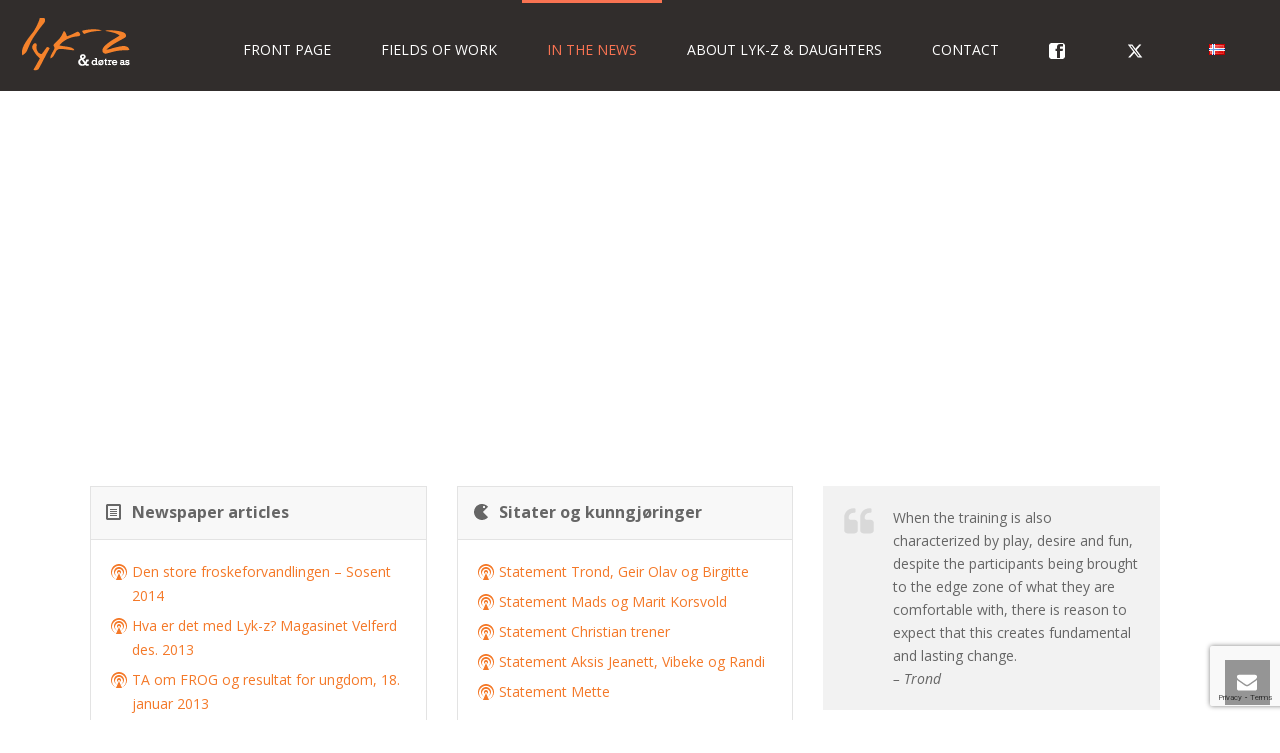

--- FILE ---
content_type: text/html; charset=UTF-8
request_url: https://www.lyk-z.no/en/in-the-news/
body_size: 20279
content:
<!DOCTYPE html>
<html lang="en-US" >
<head>
	<!-- Google Tag Manager -->
<script>(function(w,d,s,l,i){w[l]=w[l]||[];w[l].push({'gtm.start':
new Date().getTime(),event:'gtm.js'});var f=d.getElementsByTagName(s)[0],
j=d.createElement(s),dl=l!='dataLayer'?'&l='+l:'';j.async=true;j.src=
'https://www.googletagmanager.com/gtm.js?id='+i+dl;f.parentNode.insertBefore(j,f);
})(window,document,'script','dataLayer','GTM-5P4ZMXK');</script>
<!-- End Google Tag Manager -->
		<meta charset="UTF-8" /><meta name="viewport" content="width=device-width, initial-scale=1.0, minimum-scale=1.0, maximum-scale=1.0, user-scalable=0" /><meta http-equiv="X-UA-Compatible" content="IE=edge,chrome=1" /><meta name="format-detection" content="telephone=no"><link href="https://fonts.googleapis.com/css?family=Lato:100,100i,200,200i,300,300i,400,400i,500,500i,600,600i,700,700i,800,800i,900,900i%7COpen+Sans:100,100i,200,200i,300,300i,400,400i,500,500i,600,600i,700,700i,800,800i,900,900i%7CIndie+Flower:100,100i,200,200i,300,300i,400,400i,500,500i,600,600i,700,700i,800,800i,900,900i%7COswald:100,100i,200,200i,300,300i,400,400i,500,500i,600,600i,700,700i,800,800i,900,900i" rel="stylesheet"><script type="text/javascript">var ajaxurl = "https://www.lyk-z.no/wp-admin/admin-ajax.php";</script><meta name='robots' content='index, follow, max-image-preview:large, max-snippet:-1, max-video-preview:-1' />
<link rel="alternate" href="https://www.lyk-z.no/en/in-the-news/" hreflang="en" />
<link rel="alternate" href="https://www.lyk-z.no/nb/presse/" hreflang="nb" />

		<style id="critical-path-css" type="text/css">
			body,html{width:100%;height:100%;margin:0;padding:0}.page-preloader{top:0;left:0;z-index:999;position:fixed;height:100%;width:100%;text-align:center}.preloader-preview-area{animation-delay:-.2s;top:50%;-ms-transform:translateY(100%);transform:translateY(100%);margin-top:10px;max-height:calc(50% - 20px);opacity:1;width:100%;text-align:center;position:absolute}.preloader-logo{max-width:90%;top:50%;-ms-transform:translateY(-100%);transform:translateY(-100%);margin:-10px auto 0 auto;max-height:calc(50% - 20px);opacity:1;position:relative}.ball-pulse>div{width:15px;height:15px;border-radius:100%;margin:2px;animation-fill-mode:both;display:inline-block;animation:ball-pulse .75s infinite cubic-bezier(.2,.68,.18,1.08)}.ball-pulse>div:nth-child(1){animation-delay:-.36s}.ball-pulse>div:nth-child(2){animation-delay:-.24s}.ball-pulse>div:nth-child(3){animation-delay:-.12s}@keyframes ball-pulse{0%{transform:scale(1);opacity:1}45%{transform:scale(.1);opacity:.7}80%{transform:scale(1);opacity:1}}.ball-clip-rotate-pulse{position:relative;-ms-transform:translateY(-15px) translateX(-10px);transform:translateY(-15px) translateX(-10px);display:inline-block}.ball-clip-rotate-pulse>div{animation-fill-mode:both;position:absolute;top:0;left:0;border-radius:100%}.ball-clip-rotate-pulse>div:first-child{height:36px;width:36px;top:7px;left:-7px;animation:ball-clip-rotate-pulse-scale 1s 0s cubic-bezier(.09,.57,.49,.9) infinite}.ball-clip-rotate-pulse>div:last-child{position:absolute;width:50px;height:50px;left:-16px;top:-2px;background:0 0;border:2px solid;animation:ball-clip-rotate-pulse-rotate 1s 0s cubic-bezier(.09,.57,.49,.9) infinite;animation-duration:1s}@keyframes ball-clip-rotate-pulse-rotate{0%{transform:rotate(0) scale(1)}50%{transform:rotate(180deg) scale(.6)}100%{transform:rotate(360deg) scale(1)}}@keyframes ball-clip-rotate-pulse-scale{30%{transform:scale(.3)}100%{transform:scale(1)}}@keyframes square-spin{25%{transform:perspective(100px) rotateX(180deg) rotateY(0)}50%{transform:perspective(100px) rotateX(180deg) rotateY(180deg)}75%{transform:perspective(100px) rotateX(0) rotateY(180deg)}100%{transform:perspective(100px) rotateX(0) rotateY(0)}}.square-spin{display:inline-block}.square-spin>div{animation-fill-mode:both;width:50px;height:50px;animation:square-spin 3s 0s cubic-bezier(.09,.57,.49,.9) infinite}.cube-transition{position:relative;-ms-transform:translate(-25px,-25px);transform:translate(-25px,-25px);display:inline-block}.cube-transition>div{animation-fill-mode:both;width:15px;height:15px;position:absolute;top:-5px;left:-5px;animation:cube-transition 1.6s 0s infinite ease-in-out}.cube-transition>div:last-child{animation-delay:-.8s}@keyframes cube-transition{25%{transform:translateX(50px) scale(.5) rotate(-90deg)}50%{transform:translate(50px,50px) rotate(-180deg)}75%{transform:translateY(50px) scale(.5) rotate(-270deg)}100%{transform:rotate(-360deg)}}.ball-scale>div{border-radius:100%;margin:2px;animation-fill-mode:both;display:inline-block;height:60px;width:60px;animation:ball-scale 1s 0s ease-in-out infinite}@keyframes ball-scale{0%{transform:scale(0)}100%{transform:scale(1);opacity:0}}.line-scale>div{animation-fill-mode:both;display:inline-block;width:5px;height:50px;border-radius:2px;margin:2px}.line-scale>div:nth-child(1){animation:line-scale 1s -.5s infinite cubic-bezier(.2,.68,.18,1.08)}.line-scale>div:nth-child(2){animation:line-scale 1s -.4s infinite cubic-bezier(.2,.68,.18,1.08)}.line-scale>div:nth-child(3){animation:line-scale 1s -.3s infinite cubic-bezier(.2,.68,.18,1.08)}.line-scale>div:nth-child(4){animation:line-scale 1s -.2s infinite cubic-bezier(.2,.68,.18,1.08)}.line-scale>div:nth-child(5){animation:line-scale 1s -.1s infinite cubic-bezier(.2,.68,.18,1.08)}@keyframes line-scale{0%{transform:scaley(1)}50%{transform:scaley(.4)}100%{transform:scaley(1)}}.ball-scale-multiple{position:relative;-ms-transform:translateY(30px);transform:translateY(30px);display:inline-block}.ball-scale-multiple>div{border-radius:100%;animation-fill-mode:both;margin:2px;position:absolute;left:-30px;top:0;opacity:0;margin:0;width:50px;height:50px;animation:ball-scale-multiple 1s 0s linear infinite}.ball-scale-multiple>div:nth-child(2){animation-delay:-.2s}.ball-scale-multiple>div:nth-child(3){animation-delay:-.2s}@keyframes ball-scale-multiple{0%{transform:scale(0);opacity:0}5%{opacity:1}100%{transform:scale(1);opacity:0}}.ball-pulse-sync{display:inline-block}.ball-pulse-sync>div{width:15px;height:15px;border-radius:100%;margin:2px;animation-fill-mode:both;display:inline-block}.ball-pulse-sync>div:nth-child(1){animation:ball-pulse-sync .6s -.21s infinite ease-in-out}.ball-pulse-sync>div:nth-child(2){animation:ball-pulse-sync .6s -.14s infinite ease-in-out}.ball-pulse-sync>div:nth-child(3){animation:ball-pulse-sync .6s -70ms infinite ease-in-out}@keyframes ball-pulse-sync{33%{transform:translateY(10px)}66%{transform:translateY(-10px)}100%{transform:translateY(0)}}.transparent-circle{display:inline-block;border-top:.5em solid rgba(255,255,255,.2);border-right:.5em solid rgba(255,255,255,.2);border-bottom:.5em solid rgba(255,255,255,.2);border-left:.5em solid #fff;transform:translateZ(0);animation:transparent-circle 1.1s infinite linear;width:50px;height:50px;border-radius:50%}.transparent-circle:after{border-radius:50%;width:10em;height:10em}@keyframes transparent-circle{0%{transform:rotate(0)}100%{transform:rotate(360deg)}}.ball-spin-fade-loader{position:relative;top:-10px;left:-10px;display:inline-block}.ball-spin-fade-loader>div{width:15px;height:15px;border-radius:100%;margin:2px;animation-fill-mode:both;position:absolute;animation:ball-spin-fade-loader 1s infinite linear}.ball-spin-fade-loader>div:nth-child(1){top:25px;left:0;animation-delay:-.84s;-webkit-animation-delay:-.84s}.ball-spin-fade-loader>div:nth-child(2){top:17.05px;left:17.05px;animation-delay:-.72s;-webkit-animation-delay:-.72s}.ball-spin-fade-loader>div:nth-child(3){top:0;left:25px;animation-delay:-.6s;-webkit-animation-delay:-.6s}.ball-spin-fade-loader>div:nth-child(4){top:-17.05px;left:17.05px;animation-delay:-.48s;-webkit-animation-delay:-.48s}.ball-spin-fade-loader>div:nth-child(5){top:-25px;left:0;animation-delay:-.36s;-webkit-animation-delay:-.36s}.ball-spin-fade-loader>div:nth-child(6){top:-17.05px;left:-17.05px;animation-delay:-.24s;-webkit-animation-delay:-.24s}.ball-spin-fade-loader>div:nth-child(7){top:0;left:-25px;animation-delay:-.12s;-webkit-animation-delay:-.12s}.ball-spin-fade-loader>div:nth-child(8){top:17.05px;left:-17.05px;animation-delay:0s;-webkit-animation-delay:0s}@keyframes ball-spin-fade-loader{50%{opacity:.3;transform:scale(.4)}100%{opacity:1;transform:scale(1)}}		</style>

		
	<!-- This site is optimized with the Yoast SEO plugin v26.5 - https://yoast.com/wordpress/plugins/seo/ -->
	<title>In the news - lyk-z &amp; døtre</title>
	<link rel="canonical" href="https://www.lyk-z.no/en/in-the-news/" />
	<meta property="og:locale" content="en_US" />
	<meta property="og:locale:alternate" content="nb_NO" />
	<meta property="og:type" content="article" />
	<meta property="og:title" content="In the news - lyk-z &amp; døtre" />
	<meta property="og:url" content="https://www.lyk-z.no/en/in-the-news/" />
	<meta property="og:site_name" content="lyk-z &amp; døtre" />
	<meta property="article:modified_time" content="2022-05-11T13:43:14+00:00" />
	<meta name="twitter:card" content="summary_large_image" />
	<meta name="twitter:label1" content="Est. reading time" />
	<meta name="twitter:data1" content="2 minutes" />
	<script type="application/ld+json" class="yoast-schema-graph">{"@context":"https://schema.org","@graph":[{"@type":"WebPage","@id":"https://www.lyk-z.no/en/in-the-news/","url":"https://www.lyk-z.no/en/in-the-news/","name":"In the news - lyk-z &amp; døtre","isPartOf":{"@id":"https://www.lyk-z.no/en/#website"},"datePublished":"2014-05-30T06:42:55+00:00","dateModified":"2022-05-11T13:43:14+00:00","breadcrumb":{"@id":"https://www.lyk-z.no/en/in-the-news/#breadcrumb"},"inLanguage":"en-US","potentialAction":[{"@type":"ReadAction","target":["https://www.lyk-z.no/en/in-the-news/"]}]},{"@type":"BreadcrumbList","@id":"https://www.lyk-z.no/en/in-the-news/#breadcrumb","itemListElement":[{"@type":"ListItem","position":1,"name":"Hjem","item":"https://www.lyk-z.no/en/"},{"@type":"ListItem","position":2,"name":"In the news"}]},{"@type":"WebSite","@id":"https://www.lyk-z.no/en/#website","url":"https://www.lyk-z.no/en/","name":"lyk-z &amp; døtre","description":"","potentialAction":[{"@type":"SearchAction","target":{"@type":"EntryPoint","urlTemplate":"https://www.lyk-z.no/en/?s={search_term_string}"},"query-input":{"@type":"PropertyValueSpecification","valueRequired":true,"valueName":"search_term_string"}}],"inLanguage":"en-US"}]}</script>
	<!-- / Yoast SEO plugin. -->


<link rel="alternate" type="application/rss+xml" title="lyk-z &amp; døtre &raquo; Feed" href="https://www.lyk-z.no/en/feed/" />
<link rel="alternate" type="application/rss+xml" title="lyk-z &amp; døtre &raquo; Comments Feed" href="https://www.lyk-z.no/en/comments/feed/" />

<link rel="shortcut icon" href="https://www.lyk-z.no/wp-content/uploads/2013/10/lyk-z-fav-32.png"  />
<link rel="apple-touch-icon-precomposed" href="https://www.lyk-z.no/wp-content/uploads/2013/10/lyk-z-fav-57.png">
<link rel="apple-touch-icon-precomposed" sizes="114x114" href="https://www.lyk-z.no/wp-content/uploads/2013/10/lyk-z-fav-114.png">
<link rel="apple-touch-icon-precomposed" sizes="72x72" href="https://www.lyk-z.no/wp-content/uploads/2013/10/lyk-z-fav-72.png">
<link rel="apple-touch-icon-precomposed" sizes="144x144" href="https://www.lyk-z.no/wp-content/uploads/2013/10/lyk-z-fav-144_2.png">
<link rel="alternate" type="application/rss+xml" title="lyk-z &amp; døtre &raquo; In the news Comments Feed" href="https://www.lyk-z.no/en/in-the-news/feed/" />
<script type="text/javascript">window.abb = {};php = {};window.PHP = {};PHP.ajax = "https://www.lyk-z.no/wp-admin/admin-ajax.php";PHP.wp_p_id = "1508";var mk_header_parallax, mk_banner_parallax, mk_page_parallax, mk_footer_parallax, mk_body_parallax;var mk_images_dir = "https://www.lyk-z.no/wp-content/themes/jupiter/assets/images",mk_theme_js_path = "https://www.lyk-z.no/wp-content/themes/jupiter/assets/js",mk_theme_dir = "https://www.lyk-z.no/wp-content/themes/jupiter",mk_captcha_placeholder = "Enter Captcha",mk_captcha_invalid_txt = "Invalid. Try again.",mk_captcha_correct_txt = "Captcha correct.",mk_responsive_nav_width = 1040,mk_vertical_header_back = "Back",mk_vertical_header_anim = "1",mk_check_rtl = true,mk_grid_width = 1140,mk_ajax_search_option = "toolbar",mk_preloader_bg_color = "#ffffff",mk_accent_color = "#f47929",mk_go_to_top =  "true",mk_smooth_scroll =  "true",mk_show_background_video =  "true",mk_preloader_bar_color = "#f47929",mk_preloader_logo = "";var mk_header_parallax = false,mk_banner_parallax = false,mk_footer_parallax = false,mk_body_parallax = false,mk_no_more_posts = "No More Posts",mk_typekit_id   = "",mk_google_fonts = ["Open Sans:100italic,200italic,300italic,400italic,500italic,600italic,700italic,800italic,900italic,100,200,300,400,500,600,700,800,900"],mk_global_lazyload = false;</script><link rel="alternate" title="oEmbed (JSON)" type="application/json+oembed" href="https://www.lyk-z.no/wp-json/oembed/1.0/embed?url=https%3A%2F%2Fwww.lyk-z.no%2Fen%2Fin-the-news%2F&#038;lang=en" />
<link rel="alternate" title="oEmbed (XML)" type="text/xml+oembed" href="https://www.lyk-z.no/wp-json/oembed/1.0/embed?url=https%3A%2F%2Fwww.lyk-z.no%2Fen%2Fin-the-news%2F&#038;format=xml&#038;lang=en" />
<style id='wp-img-auto-sizes-contain-inline-css' type='text/css'>
img:is([sizes=auto i],[sizes^="auto," i]){contain-intrinsic-size:3000px 1500px}
/*# sourceURL=wp-img-auto-sizes-contain-inline-css */
</style>
<link rel='stylesheet' id='layerslider-css' href='https://www.lyk-z.no/wp-content/plugins/LayerSlider/assets/static/layerslider/css/layerslider.css?ver=7.15.1' type='text/css' media='all' />
<style id='wp-block-library-inline-css' type='text/css'>
:root{--wp-block-synced-color:#7a00df;--wp-block-synced-color--rgb:122,0,223;--wp-bound-block-color:var(--wp-block-synced-color);--wp-editor-canvas-background:#ddd;--wp-admin-theme-color:#007cba;--wp-admin-theme-color--rgb:0,124,186;--wp-admin-theme-color-darker-10:#006ba1;--wp-admin-theme-color-darker-10--rgb:0,107,160.5;--wp-admin-theme-color-darker-20:#005a87;--wp-admin-theme-color-darker-20--rgb:0,90,135;--wp-admin-border-width-focus:2px}@media (min-resolution:192dpi){:root{--wp-admin-border-width-focus:1.5px}}.wp-element-button{cursor:pointer}:root .has-very-light-gray-background-color{background-color:#eee}:root .has-very-dark-gray-background-color{background-color:#313131}:root .has-very-light-gray-color{color:#eee}:root .has-very-dark-gray-color{color:#313131}:root .has-vivid-green-cyan-to-vivid-cyan-blue-gradient-background{background:linear-gradient(135deg,#00d084,#0693e3)}:root .has-purple-crush-gradient-background{background:linear-gradient(135deg,#34e2e4,#4721fb 50%,#ab1dfe)}:root .has-hazy-dawn-gradient-background{background:linear-gradient(135deg,#faaca8,#dad0ec)}:root .has-subdued-olive-gradient-background{background:linear-gradient(135deg,#fafae1,#67a671)}:root .has-atomic-cream-gradient-background{background:linear-gradient(135deg,#fdd79a,#004a59)}:root .has-nightshade-gradient-background{background:linear-gradient(135deg,#330968,#31cdcf)}:root .has-midnight-gradient-background{background:linear-gradient(135deg,#020381,#2874fc)}:root{--wp--preset--font-size--normal:16px;--wp--preset--font-size--huge:42px}.has-regular-font-size{font-size:1em}.has-larger-font-size{font-size:2.625em}.has-normal-font-size{font-size:var(--wp--preset--font-size--normal)}.has-huge-font-size{font-size:var(--wp--preset--font-size--huge)}.has-text-align-center{text-align:center}.has-text-align-left{text-align:left}.has-text-align-right{text-align:right}.has-fit-text{white-space:nowrap!important}#end-resizable-editor-section{display:none}.aligncenter{clear:both}.items-justified-left{justify-content:flex-start}.items-justified-center{justify-content:center}.items-justified-right{justify-content:flex-end}.items-justified-space-between{justify-content:space-between}.screen-reader-text{border:0;clip-path:inset(50%);height:1px;margin:-1px;overflow:hidden;padding:0;position:absolute;width:1px;word-wrap:normal!important}.screen-reader-text:focus{background-color:#ddd;clip-path:none;color:#444;display:block;font-size:1em;height:auto;left:5px;line-height:normal;padding:15px 23px 14px;text-decoration:none;top:5px;width:auto;z-index:100000}html :where(.has-border-color){border-style:solid}html :where([style*=border-top-color]){border-top-style:solid}html :where([style*=border-right-color]){border-right-style:solid}html :where([style*=border-bottom-color]){border-bottom-style:solid}html :where([style*=border-left-color]){border-left-style:solid}html :where([style*=border-width]){border-style:solid}html :where([style*=border-top-width]){border-top-style:solid}html :where([style*=border-right-width]){border-right-style:solid}html :where([style*=border-bottom-width]){border-bottom-style:solid}html :where([style*=border-left-width]){border-left-style:solid}html :where(img[class*=wp-image-]){height:auto;max-width:100%}:where(figure){margin:0 0 1em}html :where(.is-position-sticky){--wp-admin--admin-bar--position-offset:var(--wp-admin--admin-bar--height,0px)}@media screen and (max-width:600px){html :where(.is-position-sticky){--wp-admin--admin-bar--position-offset:0px}}

/*# sourceURL=wp-block-library-inline-css */
</style><style id='global-styles-inline-css' type='text/css'>
:root{--wp--preset--aspect-ratio--square: 1;--wp--preset--aspect-ratio--4-3: 4/3;--wp--preset--aspect-ratio--3-4: 3/4;--wp--preset--aspect-ratio--3-2: 3/2;--wp--preset--aspect-ratio--2-3: 2/3;--wp--preset--aspect-ratio--16-9: 16/9;--wp--preset--aspect-ratio--9-16: 9/16;--wp--preset--color--black: #000000;--wp--preset--color--cyan-bluish-gray: #abb8c3;--wp--preset--color--white: #ffffff;--wp--preset--color--pale-pink: #f78da7;--wp--preset--color--vivid-red: #cf2e2e;--wp--preset--color--luminous-vivid-orange: #ff6900;--wp--preset--color--luminous-vivid-amber: #fcb900;--wp--preset--color--light-green-cyan: #7bdcb5;--wp--preset--color--vivid-green-cyan: #00d084;--wp--preset--color--pale-cyan-blue: #8ed1fc;--wp--preset--color--vivid-cyan-blue: #0693e3;--wp--preset--color--vivid-purple: #9b51e0;--wp--preset--gradient--vivid-cyan-blue-to-vivid-purple: linear-gradient(135deg,rgb(6,147,227) 0%,rgb(155,81,224) 100%);--wp--preset--gradient--light-green-cyan-to-vivid-green-cyan: linear-gradient(135deg,rgb(122,220,180) 0%,rgb(0,208,130) 100%);--wp--preset--gradient--luminous-vivid-amber-to-luminous-vivid-orange: linear-gradient(135deg,rgb(252,185,0) 0%,rgb(255,105,0) 100%);--wp--preset--gradient--luminous-vivid-orange-to-vivid-red: linear-gradient(135deg,rgb(255,105,0) 0%,rgb(207,46,46) 100%);--wp--preset--gradient--very-light-gray-to-cyan-bluish-gray: linear-gradient(135deg,rgb(238,238,238) 0%,rgb(169,184,195) 100%);--wp--preset--gradient--cool-to-warm-spectrum: linear-gradient(135deg,rgb(74,234,220) 0%,rgb(151,120,209) 20%,rgb(207,42,186) 40%,rgb(238,44,130) 60%,rgb(251,105,98) 80%,rgb(254,248,76) 100%);--wp--preset--gradient--blush-light-purple: linear-gradient(135deg,rgb(255,206,236) 0%,rgb(152,150,240) 100%);--wp--preset--gradient--blush-bordeaux: linear-gradient(135deg,rgb(254,205,165) 0%,rgb(254,45,45) 50%,rgb(107,0,62) 100%);--wp--preset--gradient--luminous-dusk: linear-gradient(135deg,rgb(255,203,112) 0%,rgb(199,81,192) 50%,rgb(65,88,208) 100%);--wp--preset--gradient--pale-ocean: linear-gradient(135deg,rgb(255,245,203) 0%,rgb(182,227,212) 50%,rgb(51,167,181) 100%);--wp--preset--gradient--electric-grass: linear-gradient(135deg,rgb(202,248,128) 0%,rgb(113,206,126) 100%);--wp--preset--gradient--midnight: linear-gradient(135deg,rgb(2,3,129) 0%,rgb(40,116,252) 100%);--wp--preset--font-size--small: 13px;--wp--preset--font-size--medium: 20px;--wp--preset--font-size--large: 36px;--wp--preset--font-size--x-large: 42px;--wp--preset--spacing--20: 0.44rem;--wp--preset--spacing--30: 0.67rem;--wp--preset--spacing--40: 1rem;--wp--preset--spacing--50: 1.5rem;--wp--preset--spacing--60: 2.25rem;--wp--preset--spacing--70: 3.38rem;--wp--preset--spacing--80: 5.06rem;--wp--preset--shadow--natural: 6px 6px 9px rgba(0, 0, 0, 0.2);--wp--preset--shadow--deep: 12px 12px 50px rgba(0, 0, 0, 0.4);--wp--preset--shadow--sharp: 6px 6px 0px rgba(0, 0, 0, 0.2);--wp--preset--shadow--outlined: 6px 6px 0px -3px rgb(255, 255, 255), 6px 6px rgb(0, 0, 0);--wp--preset--shadow--crisp: 6px 6px 0px rgb(0, 0, 0);}:where(.is-layout-flex){gap: 0.5em;}:where(.is-layout-grid){gap: 0.5em;}body .is-layout-flex{display: flex;}.is-layout-flex{flex-wrap: wrap;align-items: center;}.is-layout-flex > :is(*, div){margin: 0;}body .is-layout-grid{display: grid;}.is-layout-grid > :is(*, div){margin: 0;}:where(.wp-block-columns.is-layout-flex){gap: 2em;}:where(.wp-block-columns.is-layout-grid){gap: 2em;}:where(.wp-block-post-template.is-layout-flex){gap: 1.25em;}:where(.wp-block-post-template.is-layout-grid){gap: 1.25em;}.has-black-color{color: var(--wp--preset--color--black) !important;}.has-cyan-bluish-gray-color{color: var(--wp--preset--color--cyan-bluish-gray) !important;}.has-white-color{color: var(--wp--preset--color--white) !important;}.has-pale-pink-color{color: var(--wp--preset--color--pale-pink) !important;}.has-vivid-red-color{color: var(--wp--preset--color--vivid-red) !important;}.has-luminous-vivid-orange-color{color: var(--wp--preset--color--luminous-vivid-orange) !important;}.has-luminous-vivid-amber-color{color: var(--wp--preset--color--luminous-vivid-amber) !important;}.has-light-green-cyan-color{color: var(--wp--preset--color--light-green-cyan) !important;}.has-vivid-green-cyan-color{color: var(--wp--preset--color--vivid-green-cyan) !important;}.has-pale-cyan-blue-color{color: var(--wp--preset--color--pale-cyan-blue) !important;}.has-vivid-cyan-blue-color{color: var(--wp--preset--color--vivid-cyan-blue) !important;}.has-vivid-purple-color{color: var(--wp--preset--color--vivid-purple) !important;}.has-black-background-color{background-color: var(--wp--preset--color--black) !important;}.has-cyan-bluish-gray-background-color{background-color: var(--wp--preset--color--cyan-bluish-gray) !important;}.has-white-background-color{background-color: var(--wp--preset--color--white) !important;}.has-pale-pink-background-color{background-color: var(--wp--preset--color--pale-pink) !important;}.has-vivid-red-background-color{background-color: var(--wp--preset--color--vivid-red) !important;}.has-luminous-vivid-orange-background-color{background-color: var(--wp--preset--color--luminous-vivid-orange) !important;}.has-luminous-vivid-amber-background-color{background-color: var(--wp--preset--color--luminous-vivid-amber) !important;}.has-light-green-cyan-background-color{background-color: var(--wp--preset--color--light-green-cyan) !important;}.has-vivid-green-cyan-background-color{background-color: var(--wp--preset--color--vivid-green-cyan) !important;}.has-pale-cyan-blue-background-color{background-color: var(--wp--preset--color--pale-cyan-blue) !important;}.has-vivid-cyan-blue-background-color{background-color: var(--wp--preset--color--vivid-cyan-blue) !important;}.has-vivid-purple-background-color{background-color: var(--wp--preset--color--vivid-purple) !important;}.has-black-border-color{border-color: var(--wp--preset--color--black) !important;}.has-cyan-bluish-gray-border-color{border-color: var(--wp--preset--color--cyan-bluish-gray) !important;}.has-white-border-color{border-color: var(--wp--preset--color--white) !important;}.has-pale-pink-border-color{border-color: var(--wp--preset--color--pale-pink) !important;}.has-vivid-red-border-color{border-color: var(--wp--preset--color--vivid-red) !important;}.has-luminous-vivid-orange-border-color{border-color: var(--wp--preset--color--luminous-vivid-orange) !important;}.has-luminous-vivid-amber-border-color{border-color: var(--wp--preset--color--luminous-vivid-amber) !important;}.has-light-green-cyan-border-color{border-color: var(--wp--preset--color--light-green-cyan) !important;}.has-vivid-green-cyan-border-color{border-color: var(--wp--preset--color--vivid-green-cyan) !important;}.has-pale-cyan-blue-border-color{border-color: var(--wp--preset--color--pale-cyan-blue) !important;}.has-vivid-cyan-blue-border-color{border-color: var(--wp--preset--color--vivid-cyan-blue) !important;}.has-vivid-purple-border-color{border-color: var(--wp--preset--color--vivid-purple) !important;}.has-vivid-cyan-blue-to-vivid-purple-gradient-background{background: var(--wp--preset--gradient--vivid-cyan-blue-to-vivid-purple) !important;}.has-light-green-cyan-to-vivid-green-cyan-gradient-background{background: var(--wp--preset--gradient--light-green-cyan-to-vivid-green-cyan) !important;}.has-luminous-vivid-amber-to-luminous-vivid-orange-gradient-background{background: var(--wp--preset--gradient--luminous-vivid-amber-to-luminous-vivid-orange) !important;}.has-luminous-vivid-orange-to-vivid-red-gradient-background{background: var(--wp--preset--gradient--luminous-vivid-orange-to-vivid-red) !important;}.has-very-light-gray-to-cyan-bluish-gray-gradient-background{background: var(--wp--preset--gradient--very-light-gray-to-cyan-bluish-gray) !important;}.has-cool-to-warm-spectrum-gradient-background{background: var(--wp--preset--gradient--cool-to-warm-spectrum) !important;}.has-blush-light-purple-gradient-background{background: var(--wp--preset--gradient--blush-light-purple) !important;}.has-blush-bordeaux-gradient-background{background: var(--wp--preset--gradient--blush-bordeaux) !important;}.has-luminous-dusk-gradient-background{background: var(--wp--preset--gradient--luminous-dusk) !important;}.has-pale-ocean-gradient-background{background: var(--wp--preset--gradient--pale-ocean) !important;}.has-electric-grass-gradient-background{background: var(--wp--preset--gradient--electric-grass) !important;}.has-midnight-gradient-background{background: var(--wp--preset--gradient--midnight) !important;}.has-small-font-size{font-size: var(--wp--preset--font-size--small) !important;}.has-medium-font-size{font-size: var(--wp--preset--font-size--medium) !important;}.has-large-font-size{font-size: var(--wp--preset--font-size--large) !important;}.has-x-large-font-size{font-size: var(--wp--preset--font-size--x-large) !important;}
/*# sourceURL=global-styles-inline-css */
</style>

<style id='classic-theme-styles-inline-css' type='text/css'>
/*! This file is auto-generated */
.wp-block-button__link{color:#fff;background-color:#32373c;border-radius:9999px;box-shadow:none;text-decoration:none;padding:calc(.667em + 2px) calc(1.333em + 2px);font-size:1.125em}.wp-block-file__button{background:#32373c;color:#fff;text-decoration:none}
/*# sourceURL=/wp-includes/css/classic-themes.min.css */
</style>
<link rel='stylesheet' id='contact-form-7-css' href='https://www.lyk-z.no/wp-content/plugins/contact-form-7/includes/css/styles.css?ver=6.1.4' type='text/css' media='all' />
<link rel='stylesheet' id='theme-styles-css' href='https://www.lyk-z.no/wp-content/themes/jupiter/assets/stylesheet/min/full-styles.6.12.2.css?ver=1765271051' type='text/css' media='all' />
<style id='theme-styles-inline-css' type='text/css'>

			#wpadminbar {
				-webkit-backface-visibility: hidden;
				backface-visibility: hidden;
				-webkit-perspective: 1000;
				-ms-perspective: 1000;
				perspective: 1000;
				-webkit-transform: translateZ(0px);
				-ms-transform: translateZ(0px);
				transform: translateZ(0px);
			}
			@media screen and (max-width: 600px) {
				#wpadminbar {
					position: fixed !important;
				}
			}
		
body { transform:unset;background-color:#fff; } .hb-custom-header #mk-page-introduce, .mk-header { transform:unset;background-color:#312d2c; } .hb-custom-header > div, .mk-header-bg { transform:unset;background-color:#312d2c; } .mk-classic-nav-bg { transform:unset;background-color:#312d2c; } .master-holder-bg { transform:unset;background-color:#fff; } #mk-footer { transform:unset;background-color:#312d2c; } #mk-boxed-layout { -webkit-box-shadow:0 0 0px rgba(0, 0, 0, 0); -moz-box-shadow:0 0 0px rgba(0, 0, 0, 0); box-shadow:0 0 0px rgba(0, 0, 0, 0); } .mk-news-tab .mk-tabs-tabs .is-active a, .mk-fancy-title.pattern-style span, .mk-fancy-title.pattern-style.color-gradient span:after, .page-bg-color { background-color:#fff; } .page-title { font-size:44px; color:#ffffff; text-transform:none; font-weight:inherit; letter-spacing:2px; } .page-subtitle { font-size:14px; line-height:100%; color:#ffffff; font-size:14px; text-transform:none; } .header-style-1 .mk-header-padding-wrapper, .header-style-2 .mk-header-padding-wrapper, .header-style-3 .mk-header-padding-wrapper { padding-top:91px; } .mk-process-steps[max-width~="950px"] ul::before { display:none !important; } .mk-process-steps[max-width~="950px"] li { margin-bottom:30px !important; width:100% !important; text-align:center; } .mk-event-countdown-ul[max-width~="750px"] li { width:90%; display:block; margin:0 auto 15px; } body { font-family:HelveticaNeue-Light, Helvetica Neue Light, Helvetica Neue, sans-serif } body { font-family:Open Sans } @font-face { font-family:'star'; src:url('https://www.lyk-z.no/wp-content/themes/jupiter/assets/stylesheet/fonts/star/font.eot'); src:url('https://www.lyk-z.no/wp-content/themes/jupiter/assets/stylesheet/fonts/star/font.eot?#iefix') format('embedded-opentype'), url('https://www.lyk-z.no/wp-content/themes/jupiter/assets/stylesheet/fonts/star/font.woff') format('woff'), url('https://www.lyk-z.no/wp-content/themes/jupiter/assets/stylesheet/fonts/star/font.ttf') format('truetype'), url('https://www.lyk-z.no/wp-content/themes/jupiter/assets/stylesheet/fonts/star/font.svg#star') format('svg'); font-weight:normal; font-style:normal; } @font-face { font-family:'WooCommerce'; src:url('https://www.lyk-z.no/wp-content/themes/jupiter/assets/stylesheet/fonts/woocommerce/font.eot'); src:url('https://www.lyk-z.no/wp-content/themes/jupiter/assets/stylesheet/fonts/woocommerce/font.eot?#iefix') format('embedded-opentype'), url('https://www.lyk-z.no/wp-content/themes/jupiter/assets/stylesheet/fonts/woocommerce/font.woff') format('woff'), url('https://www.lyk-z.no/wp-content/themes/jupiter/assets/stylesheet/fonts/woocommerce/font.ttf') format('truetype'), url('https://www.lyk-z.no/wp-content/themes/jupiter/assets/stylesheet/fonts/woocommerce/font.svg#WooCommerce') format('svg'); font-weight:normal; font-style:normal; }
/*# sourceURL=theme-styles-inline-css */
</style>
<link rel='stylesheet' id='mkhb-render-css' href='https://www.lyk-z.no/wp-content/themes/jupiter/header-builder/includes/assets/css/mkhb-render.css?ver=6.12.2' type='text/css' media='all' />
<link rel='stylesheet' id='mkhb-row-css' href='https://www.lyk-z.no/wp-content/themes/jupiter/header-builder/includes/assets/css/mkhb-row.css?ver=6.12.2' type='text/css' media='all' />
<link rel='stylesheet' id='mkhb-column-css' href='https://www.lyk-z.no/wp-content/themes/jupiter/header-builder/includes/assets/css/mkhb-column.css?ver=6.12.2' type='text/css' media='all' />
<link rel='stylesheet' id='js_composer_front-css' href='https://www.lyk-z.no/wp-content/plugins/js_composer_theme/assets/css/js_composer.min.css?ver=8.7.2.1' type='text/css' media='all' />
<link rel='stylesheet' id='theme-options-css' href='https://www.lyk-z.no/wp-content/uploads/mk_assets/theme-options-production-1705493766_en.css?ver=1769766841' type='text/css' media='all' />
<link rel='stylesheet' id='jupiter-donut-shortcodes-css' href='https://www.lyk-z.no/wp-content/plugins/jupiter-donut/assets/css/shortcodes-styles.min.css?ver=1.6.4' type='text/css' media='all' />
<link rel='stylesheet' id='mk-style-css' href='https://www.lyk-z.no/wp-content/themes/jupiter-child/style.css?ver=6.9' type='text/css' media='all' />
<script type="text/javascript" data-noptimize='' data-no-minify='' src="https://www.lyk-z.no/wp-content/themes/jupiter/assets/js/plugins/wp-enqueue/webfontloader.js?ver=6.9" id="mk-webfontloader-js"></script>
<script type="text/javascript" id="mk-webfontloader-js-after">
/* <![CDATA[ */

WebFontConfig = {
	timeout: 2000
}

if ( mk_typekit_id.length > 0 ) {
	WebFontConfig.typekit = {
		id: mk_typekit_id
	}
}

if ( mk_google_fonts.length > 0 ) {
	WebFontConfig.google = {
		families:  mk_google_fonts
	}
}

if ( (mk_google_fonts.length > 0 || mk_typekit_id.length > 0) && navigator.userAgent.indexOf("Speed Insights") == -1) {
	WebFont.load( WebFontConfig );
}
		
//# sourceURL=mk-webfontloader-js-after
/* ]]> */
</script>
<script type="text/javascript" src="https://www.lyk-z.no/wp-includes/js/jquery/jquery.min.js?ver=3.7.1" id="jquery-core-js"></script>
<script type="text/javascript" src="https://www.lyk-z.no/wp-includes/js/jquery/jquery-migrate.min.js?ver=3.4.1" id="jquery-migrate-js"></script>
<script type="text/javascript" id="layerslider-utils-js-extra">
/* <![CDATA[ */
var LS_Meta = {"v":"7.15.1","fixGSAP":"1"};
//# sourceURL=layerslider-utils-js-extra
/* ]]> */
</script>
<script type="text/javascript" src="https://www.lyk-z.no/wp-content/plugins/LayerSlider/assets/static/layerslider/js/layerslider.utils.js?ver=7.15.1" id="layerslider-utils-js"></script>
<script type="text/javascript" src="https://www.lyk-z.no/wp-content/plugins/LayerSlider/assets/static/layerslider/js/layerslider.kreaturamedia.jquery.js?ver=7.15.1" id="layerslider-js"></script>
<script type="text/javascript" src="https://www.lyk-z.no/wp-content/plugins/LayerSlider/assets/static/layerslider/js/layerslider.transitions.js?ver=7.15.1" id="layerslider-transitions-js"></script>
<script></script><meta name="generator" content="Powered by LayerSlider 7.15.1 - Build Heros, Sliders, and Popups. Create Animations and Beautiful, Rich Web Content as Easy as Never Before on WordPress." />
<!-- LayerSlider updates and docs at: https://layerslider.com -->
<link rel="https://api.w.org/" href="https://www.lyk-z.no/wp-json/" /><link rel="alternate" title="JSON" type="application/json" href="https://www.lyk-z.no/wp-json/wp/v2/pages/1508" /><link rel="EditURI" type="application/rsd+xml" title="RSD" href="https://www.lyk-z.no/xmlrpc.php?rsd" />
<meta name="generator" content="WordPress 6.9" />
<link rel='shortlink' href='https://www.lyk-z.no/?p=1508' />
<meta itemprop="author" content="Hanne M. Bratsberg" /><meta itemprop="datePublished" content="30/05/2014" /><meta itemprop="dateModified" content="11/05/2022" /><meta itemprop="publisher" content="lyk-z &amp; døtre" /><script> var isTest = false; </script><style type="text/css">.recentcomments a{display:inline !important;padding:0 !important;margin:0 !important;}</style><meta name="generator" content="Powered by WPBakery Page Builder - drag and drop page builder for WordPress."/>
<meta name="generator" content="Jupiter Child Theme " /><noscript><style> .wpb_animate_when_almost_visible { opacity: 1; }</style></noscript>	</head>

<body class="wp-singular page-template-default page page-id-1508 wp-theme-jupiter wp-child-theme-jupiter-child wpb-js-composer js-comp-ver-8.7.2.1 vc_responsive" itemscope="itemscope" itemtype="https://schema.org/WebPage"  data-adminbar="">
	
	<!-- Google Tag Manager (noscript) -->
<noscript><iframe src="https://www.googletagmanager.com/ns.html?id=GTM-5P4ZMXK"
height="0" width="0" style="display:none;visibility:hidden"></iframe></noscript>
<!-- End Google Tag Manager (noscript) -->
 
	
	<!-- Target for scroll anchors to achieve native browser bahaviour + possible enhancements like smooth scrolling -->
	<div id="top-of-page"></div>

		<div id="mk-boxed-layout">

			<div id="mk-theme-container" >

				 
    <header data-height='90'
                data-sticky-height='90'
                data-responsive-height='90'
                data-transparent-skin=''
                data-header-style='1'
                data-sticky-style='fixed'
                data-sticky-offset='header' id="mk-header-1" class="mk-header header-style-1 header-align-left  toolbar-false menu-hover-1 sticky-style-fixed  full-header " role="banner" itemscope="itemscope" itemtype="https://schema.org/WPHeader" >
                    <div class="mk-header-holder">
                                                <div class="mk-header-inner add-header-height">

                    <div class="mk-header-bg "></div>

                    
                    
                            <div class="mk-header-nav-container one-row-style menu-hover-style-1" role="navigation" itemscope="itemscope" itemtype="https://schema.org/SiteNavigationElement" >
                                <nav class="mk-main-navigation js-main-nav"><ul id="menu-lyk-z-sin-meny-engelsk" class="main-navigation-ul"><li id="menu-item-1564" class="menu-item menu-item-type-post_type menu-item-object-page menu-item-home no-mega-menu"><a class="menu-item-link js-smooth-scroll"  href="https://www.lyk-z.no/en/">Front page</a></li>
<li id="menu-item-1580" class="menu-item menu-item-type-custom menu-item-object-custom menu-item-has-children no-mega-menu"><a class="menu-item-link js-smooth-scroll"  href="#">Fields of work</a>
<ul style="" class="sub-menu ">
	<li id="menu-item-3973" class="menu-item menu-item-type-post_type menu-item-object-page"><a class="menu-item-link js-smooth-scroll"  href="https://www.lyk-z.no/en/become-a-frog-trainer/">BECOME A FROG-TRAINER</a></li>
	<li id="menu-item-2046" class="menu-item menu-item-type-custom menu-item-object-custom menu-item-has-children"><a class="menu-item-link js-smooth-scroll"  href="#">the lyk-z method</a><i class="menu-sub-level-arrow"><svg  class="mk-svg-icon" data-name="mk-icon-angle-right" data-cacheid="icon-697dcba093016" style=" height:16px; width: 5.7142857142857px; "  xmlns="http://www.w3.org/2000/svg" viewBox="0 0 640 1792"><path d="M595 960q0 13-10 23l-466 466q-10 10-23 10t-23-10l-50-50q-10-10-10-23t10-23l393-393-393-393q-10-10-10-23t10-23l50-50q10-10 23-10t23 10l466 466q10 10 10 23z"/></svg></i>
	<ul style="" class="sub-menu ">
		<li id="menu-item-1574" class="menu-item menu-item-type-post_type menu-item-object-page"><a class="menu-item-link js-smooth-scroll"  href="https://www.lyk-z.no/en/frog-leadership-lifemastery/">FROG Leadership og Life Mastery</a></li>
		<li id="menu-item-2053" class="menu-item menu-item-type-post_type menu-item-object-page"><a class="menu-item-link js-smooth-scroll"  href="https://www.lyk-z.no/en/frog-leadership-english/">FROG Leadership</a></li>
	</ul>
</li>
	<li id="menu-item-1563" class="menu-item menu-item-type-post_type menu-item-object-page"><a class="menu-item-link js-smooth-scroll"  href="https://www.lyk-z.no/en/coaching-english/">Coaching</a></li>
	<li id="menu-item-1566" class="menu-item menu-item-type-post_type menu-item-object-page"><a class="menu-item-link js-smooth-scroll"  href="https://www.lyk-z.no/en/lectures-workshops/">Lectures &#038; Workshops</a></li>
	<li id="menu-item-3476" class="menu-item menu-item-type-post_type menu-item-object-page"><a class="menu-item-link js-smooth-scroll"  href="https://www.lyk-z.no/en/projects/">PROJECTS</a></li>
</ul>
</li>
<li id="menu-item-1584" class="menu-item menu-item-type-post_type menu-item-object-page current-menu-item page_item page-item-1508 current_page_item no-mega-menu"><a class="menu-item-link js-smooth-scroll"  href="https://www.lyk-z.no/en/in-the-news/">In the news</a></li>
<li id="menu-item-1562" class="menu-item menu-item-type-post_type menu-item-object-page no-mega-menu"><a class="menu-item-link js-smooth-scroll"  href="https://www.lyk-z.no/en/about-lyk-z-daughters/">About lyk-z &#038; daughters</a></li>
<li id="menu-item-1575" class="menu-item menu-item-type-post_type menu-item-object-page no-mega-menu"><a class="menu-item-link js-smooth-scroll"  href="https://www.lyk-z.no/en/contact/">Contact</a></li>
<li id="menu-item-1628" class="menu-item menu-item-type-custom menu-item-object-custom no-mega-menu"><a class="menu-item-link js-smooth-scroll"  title="Lyk-z on Facebook" target="_blank" href="https://nb-no.facebook.com/lykzanddaughters"><svg  class="mk-svg-icon" data-name="mk-moon-facebook-2" data-cacheid="icon-697dcba093d0d" style=" height:16px; width: 16px; "  xmlns="http://www.w3.org/2000/svg" viewBox="0 0 512 512"><path d="M426.672 0h-341.33c-46.936 0-85.342 38.407-85.342 85.344v341.313c0 46.969 38.406 85.343 85.342 85.343l341.33-.001c46.938 0 85.328-38.373 85.328-85.344v-341.311c0-46.937-38.391-85.344-85.328-85.344zm8.624 256h-83.296v224h-96v-224h-46.263v-73.282h46.263v-47.593c0-64.671 27.896-103.125 103.935-103.125h87.622v79.285h-71.565c-21.241-.035-23.876 11.076-23.876 31.756l-.116 39.677h96l-12.704 73.282z"/></svg> </a></li>
<li id="menu-item-1629" class="menu-item menu-item-type-custom menu-item-object-custom no-mega-menu"><a class="menu-item-link js-smooth-scroll"  title="Lyk-z on Twitter" target="_blank" href="https://twitter.com/lyk_z"><?xml version="1.0" encoding="utf-8"?>
<!-- Generator: Adobe Illustrator 28.1.0, SVG Export Plug-In . SVG Version: 6.00 Build 0)  -->
<svg  class="mk-svg-icon" data-name="mk-moon-twitter" data-cacheid="icon-697dcba0944af" style=" height:16px; width: px; "  version="1.1" id="Layer_1" xmlns="http://www.w3.org/2000/svg" xmlns:xlink="http://www.w3.org/1999/xlink" x="0px" y="0px"
	 viewBox="0 0 16 16" style="enable-background:new 0 0 16 16;" xml:space="preserve">
<path d="M12.2,1.5h2.2L9.6,7l5.7,7.5h-4.4L7.3,10l-4,4.5H1.1l5.2-5.9L0.8,1.5h4.5l3.1,4.2L12.2,1.5z M11.4,13.2h1.2L4.7,2.8H3.4
	L11.4,13.2z"/>
</svg>
 </a></li>
<li id="menu-item-1583-nb" class="lang-item lang-item-121 lang-item-nb lang-item-first menu-item menu-item-type-custom menu-item-object-custom no-mega-menu"><a class="menu-item-link js-smooth-scroll"  href="https://www.lyk-z.no/nb/presse/"><img src="[data-uri]" alt="Norsk Bokmål" width="16" height="11" style="width: 16px; height: 11px;" /></a></li>
</ul></nav>                            </div>
                            
<div class="mk-nav-responsive-link">
    <div class="mk-css-icon-menu">
        <div class="mk-css-icon-menu-line-1"></div>
        <div class="mk-css-icon-menu-line-2"></div>
        <div class="mk-css-icon-menu-line-3"></div>
    </div>
</div>	<div class=" header-logo fit-logo-img add-header-height logo-is-responsive ">
		<a href="https://www.lyk-z.no/en/" title="lyk-z &amp; døtre">

			<img class="mk-desktop-logo dark-logo "
				title=""
				alt=""
				src="https://www.lyk-z.no/wp-content/uploads/2013/09/lyk-z_logo.png" />

			
							<img class="mk-resposnive-logo "
					title=""
					alt=""
					src="https://www.lyk-z.no/wp-content/uploads/2013/09/lyk-z_logo.png" />
			
					</a>
	</div>

                    
                    <div class="mk-header-right">
                                            </div>

                </div>
                
<div class="mk-responsive-wrap">

	<nav class="menu-lyk-z-sin-meny-engelsk-container"><ul id="menu-lyk-z-sin-meny-engelsk-1" class="mk-responsive-nav"><li id="responsive-menu-item-1564" class="menu-item menu-item-type-post_type menu-item-object-page menu-item-home"><a class="menu-item-link js-smooth-scroll"  href="https://www.lyk-z.no/en/">Front page</a></li>
<li id="responsive-menu-item-1580" class="menu-item menu-item-type-custom menu-item-object-custom menu-item-has-children"><a class="menu-item-link js-smooth-scroll"  href="#">Fields of work</a><span class="mk-nav-arrow mk-nav-sub-closed"><svg  class="mk-svg-icon" data-name="mk-moon-arrow-down" data-cacheid="icon-697dcba097275" style=" height:16px; width: 16px; "  xmlns="http://www.w3.org/2000/svg" viewBox="0 0 512 512"><path d="M512 192l-96-96-160 160-160-160-96 96 256 255.999z"/></svg></span>
<ul class="sub-menu ">
	<li id="responsive-menu-item-3973" class="menu-item menu-item-type-post_type menu-item-object-page"><a class="menu-item-link js-smooth-scroll"  href="https://www.lyk-z.no/en/become-a-frog-trainer/">BECOME A FROG-TRAINER</a></li>
	<li id="responsive-menu-item-2046" class="menu-item menu-item-type-custom menu-item-object-custom menu-item-has-children"><a class="menu-item-link js-smooth-scroll"  href="#">the lyk-z method</a><span class="mk-nav-arrow mk-nav-sub-closed"><svg  class="mk-svg-icon" data-name="mk-moon-arrow-down" data-cacheid="icon-697dcba0978ed" style=" height:16px; width: 16px; "  xmlns="http://www.w3.org/2000/svg" viewBox="0 0 512 512"><path d="M512 192l-96-96-160 160-160-160-96 96 256 255.999z"/></svg></span>
	<ul class="sub-menu ">
		<li id="responsive-menu-item-1574" class="menu-item menu-item-type-post_type menu-item-object-page"><a class="menu-item-link js-smooth-scroll"  href="https://www.lyk-z.no/en/frog-leadership-lifemastery/">FROG Leadership og Life Mastery</a></li>
		<li id="responsive-menu-item-2053" class="menu-item menu-item-type-post_type menu-item-object-page"><a class="menu-item-link js-smooth-scroll"  href="https://www.lyk-z.no/en/frog-leadership-english/">FROG Leadership</a></li>
	</ul>
</li>
	<li id="responsive-menu-item-1563" class="menu-item menu-item-type-post_type menu-item-object-page"><a class="menu-item-link js-smooth-scroll"  href="https://www.lyk-z.no/en/coaching-english/">Coaching</a></li>
	<li id="responsive-menu-item-1566" class="menu-item menu-item-type-post_type menu-item-object-page"><a class="menu-item-link js-smooth-scroll"  href="https://www.lyk-z.no/en/lectures-workshops/">Lectures &#038; Workshops</a></li>
	<li id="responsive-menu-item-3476" class="menu-item menu-item-type-post_type menu-item-object-page"><a class="menu-item-link js-smooth-scroll"  href="https://www.lyk-z.no/en/projects/">PROJECTS</a></li>
</ul>
</li>
<li id="responsive-menu-item-1584" class="menu-item menu-item-type-post_type menu-item-object-page current-menu-item page_item page-item-1508 current_page_item"><a class="menu-item-link js-smooth-scroll"  href="https://www.lyk-z.no/en/in-the-news/">In the news</a></li>
<li id="responsive-menu-item-1562" class="menu-item menu-item-type-post_type menu-item-object-page"><a class="menu-item-link js-smooth-scroll"  href="https://www.lyk-z.no/en/about-lyk-z-daughters/">About lyk-z &#038; daughters</a></li>
<li id="responsive-menu-item-1575" class="menu-item menu-item-type-post_type menu-item-object-page"><a class="menu-item-link js-smooth-scroll"  href="https://www.lyk-z.no/en/contact/">Contact</a></li>
<li id="responsive-menu-item-1628" class="menu-item menu-item-type-custom menu-item-object-custom"><a class="menu-item-link js-smooth-scroll"  title="Lyk-z on Facebook" target="_blank" href="https://nb-no.facebook.com/lykzanddaughters"><svg  class="mk-svg-icon" data-name="mk-moon-facebook-2" data-cacheid="icon-697dcba0983a9" style=" height:16px; width: 16px; "  xmlns="http://www.w3.org/2000/svg" viewBox="0 0 512 512"><path d="M426.672 0h-341.33c-46.936 0-85.342 38.407-85.342 85.344v341.313c0 46.969 38.406 85.343 85.342 85.343l341.33-.001c46.938 0 85.328-38.373 85.328-85.344v-341.311c0-46.937-38.391-85.344-85.328-85.344zm8.624 256h-83.296v224h-96v-224h-46.263v-73.282h46.263v-47.593c0-64.671 27.896-103.125 103.935-103.125h87.622v79.285h-71.565c-21.241-.035-23.876 11.076-23.876 31.756l-.116 39.677h96l-12.704 73.282z"/></svg> </a></li>
<li id="responsive-menu-item-1629" class="menu-item menu-item-type-custom menu-item-object-custom"><a class="menu-item-link js-smooth-scroll"  title="Lyk-z on Twitter" target="_blank" href="https://twitter.com/lyk_z"><?xml version="1.0" encoding="utf-8"?>
<!-- Generator: Adobe Illustrator 28.1.0, SVG Export Plug-In . SVG Version: 6.00 Build 0)  -->
<svg  class="mk-svg-icon" data-name="mk-moon-twitter" data-cacheid="icon-697dcba098864" style=" height:16px; width: px; "  version="1.1" id="Layer_1" xmlns="http://www.w3.org/2000/svg" xmlns:xlink="http://www.w3.org/1999/xlink" x="0px" y="0px"
	 viewBox="0 0 16 16" style="enable-background:new 0 0 16 16;" xml:space="preserve">
<path d="M12.2,1.5h2.2L9.6,7l5.7,7.5h-4.4L7.3,10l-4,4.5H1.1l5.2-5.9L0.8,1.5h4.5l3.1,4.2L12.2,1.5z M11.4,13.2h1.2L4.7,2.8H3.4
	L11.4,13.2z"/>
</svg>
 </a></li>
<li id="responsive-menu-item-1583-nb" class="lang-item lang-item-121 lang-item-nb lang-item-first menu-item menu-item-type-custom menu-item-object-custom"><a class="menu-item-link js-smooth-scroll"  href="https://www.lyk-z.no/nb/presse/"><img src="[data-uri]" alt="Norsk Bokmål" width="16" height="11" style="width: 16px; height: 11px;" /></a></li>
</ul></nav>
			<form class="responsive-searchform" method="get" action="https://www.lyk-z.no/en/">
		    <input type="text" class="text-input" value="" name="s" id="s" placeholder="Search.." />
		    <i><input value="" type="submit" /><svg  class="mk-svg-icon" data-name="mk-icon-search" data-cacheid="icon-697dcba098e11" xmlns="http://www.w3.org/2000/svg" viewBox="0 0 1664 1792"><path d="M1152 832q0-185-131.5-316.5t-316.5-131.5-316.5 131.5-131.5 316.5 131.5 316.5 316.5 131.5 316.5-131.5 131.5-316.5zm512 832q0 52-38 90t-90 38q-54 0-90-38l-343-342q-179 124-399 124-143 0-273.5-55.5t-225-150-150-225-55.5-273.5 55.5-273.5 150-225 225-150 273.5-55.5 273.5 55.5 225 150 150 225 55.5 273.5q0 220-124 399l343 343q37 37 37 90z"/></svg></i>
		</form>
		

</div>
        
            </div>
        
        <div class="mk-header-padding-wrapper"></div>
 
                
    </header>

		<div id="theme-page" class="master-holder  clearfix" itemscope="itemscope" itemtype="https://schema.org/Blog" >
			<div class="master-holder-bg-holder">
				<div id="theme-page-bg" class="master-holder-bg js-el"  ></div>
			</div>
			<div class="mk-main-wrapper-holder">
				<div id="mk-page-id-1508" class="theme-page-wrapper mk-main-wrapper mk-grid full-layout no-padding">
					<div class="theme-content no-padding" itemprop="mainEntityOfPage">
							<div class="wpb-content-wrapper">
<div class="mk-page-section-wrapper" data-mk-full-width="true" data-mk-full-width-init="true" data-mk-stretch-content="true">
	<div id="page-section-2" class="mk-page-section self-hosted   full_layout full-width-2 js-el js-master-row jupiter-donut-   "    data-intro-effect="false">

			
			<div class="mk-page-section-inner">
				


<div class="mk-video-color-mask"></div>

				
							</div>

			
        <div class="page-section-content vc_row-fluid mk-grid " >
            <div class="mk-padding-wrapper wpb_row">
<div class="vc_col-sm-12 wpb_column column_container  jupiter-donut- _ jupiter-donut-height-full">
	<div class="wpb_layerslider_element wpb_content_element"><script type="text/javascript">jQuery(function() { _initLayerSlider( '#layerslider_44_1q4vdo55qa4dt', {sliderVersion: '6.6.2', type: 'fullwidth', responsiveUnder: 2560, allowFullscreen: true, pauseOnHover: 1, twoWaySlideshow: true, skin: 'jupiter', sliderFadeInDuration: 350, useSrcset: true, skinsPath: 'https://www.lyk-z.no/wp-content/plugins/LayerSlider/assets/static/layerslider/skins/', performanceMode: true}); });</script><div id="layerslider_44_1q4vdo55qa4dt"  class="ls-wp-container fitvidsignore ls-selectable" style="width:2560px;height:350px;margin:0 auto;"><div class="ls-slide" data-ls="duration:4000;"><img decoding="async" src="https://www.lyk-z.no/wp-content/uploads/2013/09/banner38.jpg" class="ls-bg" alt="Slide background" /></div></div></div></div>
</div>
            <div class="clearboth"></div>
        </div>


			
			
			
		<div class="clearboth"></div>
	</div>
</div>
<div class="vc_row-full-width vc_clearfix"></div>


<div  data-mk-stretch-content="true" class="wpb_row vc_row vc_row-fluid jupiter-donut- mk-fullwidth-false  attched-false     js-master-row  mk-grid">
				
<div class="vc_col-sm-4 wpb_column column_container  jupiter-donut- _ jupiter-donut-height-full">
	
<div class="mk-content-box jupiter-donut-  ">

	<span class="content-box-heading">
		<i><svg  class="mk-svg-icon" data-name="mk-moon-file-7" data-cacheid="icon-697dcba0a5b56" xmlns="http://www.w3.org/2000/svg" viewBox="0 0 512 512"><path d="M432 0h-384c-26.4 0-48 21.6-48 48v416c0 26.4 21.6 48 48 48h384c26.4 0 48-21.6 48-48v-416c0-26.4-21.6-48-48-48zm-16 448h-352v-384h352v384zm-288-224h224v32h-224zm0 64h224v32h-224zm0 64h224v32h-224zm0-192h224v32h-224z"/></svg></i>
		Newspaper articles	</span>

	<div class="content-box-content">
<div id="list-5" class="mk-list-styles  mk-align-none  jupiter-donut- jupiter-donut-clear" data-charcode="3f" data-family="icomoon">

	
	<ul>
<li><svg  class="mk-svg-icon" data-name="mk-moon-podcast" data-cacheid="icon-697dcba0a6d5c" style=" height:16px; width: 16px; "  xmlns="http://www.w3.org/2000/svg" viewBox="0 0 512 512"><path d="M512 256c0-141.385-114.615-256-256-256s-256 114.615-256 256c0 110.027 69.418 203.832 166.843 240.034l-6.843 15.966h192l-6.843-15.966c97.425-36.202 166.843-130.007 166.843-240.034zm-268.605 61.413c-11.404-4.894-19.395-16.218-19.395-29.413 0-17.673 14.327-32 32-32 17.673 0 32 14.327 32 32 0 13.195-7.989 24.522-19.393 29.417l-12.607-29.417-12.605 29.413zm25.739 1.233c29.046-6.059 50.866-31.801 50.866-62.646 0-35.347-28.653-64-64-64-35.346 0-64 28.653-64 64 0 30.846 21.831 56.561 50.88 62.614l-37.312 87.061c-45.615-19.575-77.568-64.892-77.568-117.675 0-70.692 57.308-134 128-134s128 63.308 128 134c0 52.783-31.953 98.1-77.568 117.675l-37.298-87.029zm75.09 175.208l-36.962-86.243c63.223-21.369 108.738-81.173 108.738-151.611 0-88.365-71.634-160-160-160-88.365 0-160 71.635-160 160 0 70.438 45.515 130.242 108.738 151.611l-36.962 86.243c-79.797-34.244-135.693-113.517-135.693-205.854 0-123.666 100.251-229.917 223.917-229.917s223.917 106.251 223.917 229.917c0 92.337-55.896 171.61-135.693 205.854z"/></svg><a href="http://sosentkonferansen.no/den-store-froskeforvandlingen/" target="_blank" rel="noopener noreferrer">Den store froskeforvandlingen &#8211; Sosent 2014</a></li>
<li><svg  class="mk-svg-icon" data-name="mk-moon-podcast" data-cacheid="icon-697dcba0a6d5c" style=" height:16px; width: 16px; "  xmlns="http://www.w3.org/2000/svg" viewBox="0 0 512 512"><path d="M512 256c0-141.385-114.615-256-256-256s-256 114.615-256 256c0 110.027 69.418 203.832 166.843 240.034l-6.843 15.966h192l-6.843-15.966c97.425-36.202 166.843-130.007 166.843-240.034zm-268.605 61.413c-11.404-4.894-19.395-16.218-19.395-29.413 0-17.673 14.327-32 32-32 17.673 0 32 14.327 32 32 0 13.195-7.989 24.522-19.393 29.417l-12.607-29.417-12.605 29.413zm25.739 1.233c29.046-6.059 50.866-31.801 50.866-62.646 0-35.347-28.653-64-64-64-35.346 0-64 28.653-64 64 0 30.846 21.831 56.561 50.88 62.614l-37.312 87.061c-45.615-19.575-77.568-64.892-77.568-117.675 0-70.692 57.308-134 128-134s128 63.308 128 134c0 52.783-31.953 98.1-77.568 117.675l-37.298-87.029zm75.09 175.208l-36.962-86.243c63.223-21.369 108.738-81.173 108.738-151.611 0-88.365-71.634-160-160-160-88.365 0-160 71.635-160 160 0 70.438 45.515 130.242 108.738 151.611l-36.962 86.243c-79.797-34.244-135.693-113.517-135.693-205.854 0-123.666 100.251-229.917 223.917-229.917s223.917 106.251 223.917 229.917c0 92.337-55.896 171.61-135.693 205.854z"/></svg><a title="Hva er det med Lyk-z? Magasinet Velferd des 2013" href="https://s3.amazonaws.com/prod_object_assets/assets/9711049206769/Magasinet_Velferd_des_2013.pdf?AWSAccessKeyId=AKIAI7NUHQYARXR2GGCQ&amp;Expires=1390462450&amp;Signature=YBnEWC7bzy%2BEnHocwBcJs521ebE%3D" target="_blank" rel="noopener noreferrer">Hva er det med Lyk-z? Magasinet Velferd des. 2013</a></li>
<li><svg  class="mk-svg-icon" data-name="mk-moon-podcast" data-cacheid="icon-697dcba0a6d5c" style=" height:16px; width: 16px; "  xmlns="http://www.w3.org/2000/svg" viewBox="0 0 512 512"><path d="M512 256c0-141.385-114.615-256-256-256s-256 114.615-256 256c0 110.027 69.418 203.832 166.843 240.034l-6.843 15.966h192l-6.843-15.966c97.425-36.202 166.843-130.007 166.843-240.034zm-268.605 61.413c-11.404-4.894-19.395-16.218-19.395-29.413 0-17.673 14.327-32 32-32 17.673 0 32 14.327 32 32 0 13.195-7.989 24.522-19.393 29.417l-12.607-29.417-12.605 29.413zm25.739 1.233c29.046-6.059 50.866-31.801 50.866-62.646 0-35.347-28.653-64-64-64-35.346 0-64 28.653-64 64 0 30.846 21.831 56.561 50.88 62.614l-37.312 87.061c-45.615-19.575-77.568-64.892-77.568-117.675 0-70.692 57.308-134 128-134s128 63.308 128 134c0 52.783-31.953 98.1-77.568 117.675l-37.298-87.029zm75.09 175.208l-36.962-86.243c63.223-21.369 108.738-81.173 108.738-151.611 0-88.365-71.634-160-160-160-88.365 0-160 71.635-160 160 0 70.438 45.515 130.242 108.738 151.611l-36.962 86.243c-79.797-34.244-135.693-113.517-135.693-205.854 0-123.666 100.251-229.917 223.917-229.917s223.917 106.251 223.917 229.917c0 92.337-55.896 171.61-135.693 205.854z"/></svg><a href="http://www.ta.no/nyheter/grenland/article6449894.ece" target="_blank" rel="noopener noreferrer">TA om FROG og resultat for ungdom, 18. januar 2013</a></li>
<li><svg  class="mk-svg-icon" data-name="mk-moon-podcast" data-cacheid="icon-697dcba0a6d5c" style=" height:16px; width: 16px; "  xmlns="http://www.w3.org/2000/svg" viewBox="0 0 512 512"><path d="M512 256c0-141.385-114.615-256-256-256s-256 114.615-256 256c0 110.027 69.418 203.832 166.843 240.034l-6.843 15.966h192l-6.843-15.966c97.425-36.202 166.843-130.007 166.843-240.034zm-268.605 61.413c-11.404-4.894-19.395-16.218-19.395-29.413 0-17.673 14.327-32 32-32 17.673 0 32 14.327 32 32 0 13.195-7.989 24.522-19.393 29.417l-12.607-29.417-12.605 29.413zm25.739 1.233c29.046-6.059 50.866-31.801 50.866-62.646 0-35.347-28.653-64-64-64-35.346 0-64 28.653-64 64 0 30.846 21.831 56.561 50.88 62.614l-37.312 87.061c-45.615-19.575-77.568-64.892-77.568-117.675 0-70.692 57.308-134 128-134s128 63.308 128 134c0 52.783-31.953 98.1-77.568 117.675l-37.298-87.029zm75.09 175.208l-36.962-86.243c63.223-21.369 108.738-81.173 108.738-151.611 0-88.365-71.634-160-160-160-88.365 0-160 71.635-160 160 0 70.438 45.515 130.242 108.738 151.611l-36.962 86.243c-79.797-34.244-135.693-113.517-135.693-205.854 0-123.666 100.251-229.917 223.917-229.917s223.917 106.251 223.917 229.917c0 92.337-55.896 171.61-135.693 205.854z"/></svg><a href="http://www.altaposten.no/lokalt/Tvsending/article7651815.ece" target="_blank" rel="noopener noreferrer">Lokal-TV Altaposten FROG i Aksis, Alta</a></li>
<li><svg  class="mk-svg-icon" data-name="mk-moon-podcast" data-cacheid="icon-697dcba0a6d5c" style=" height:16px; width: 16px; "  xmlns="http://www.w3.org/2000/svg" viewBox="0 0 512 512"><path d="M512 256c0-141.385-114.615-256-256-256s-256 114.615-256 256c0 110.027 69.418 203.832 166.843 240.034l-6.843 15.966h192l-6.843-15.966c97.425-36.202 166.843-130.007 166.843-240.034zm-268.605 61.413c-11.404-4.894-19.395-16.218-19.395-29.413 0-17.673 14.327-32 32-32 17.673 0 32 14.327 32 32 0 13.195-7.989 24.522-19.393 29.417l-12.607-29.417-12.605 29.413zm25.739 1.233c29.046-6.059 50.866-31.801 50.866-62.646 0-35.347-28.653-64-64-64-35.346 0-64 28.653-64 64 0 30.846 21.831 56.561 50.88 62.614l-37.312 87.061c-45.615-19.575-77.568-64.892-77.568-117.675 0-70.692 57.308-134 128-134s128 63.308 128 134c0 52.783-31.953 98.1-77.568 117.675l-37.298-87.029zm75.09 175.208l-36.962-86.243c63.223-21.369 108.738-81.173 108.738-151.611 0-88.365-71.634-160-160-160-88.365 0-160 71.635-160 160 0 70.438 45.515 130.242 108.738 151.611l-36.962 86.243c-79.797-34.244-135.693-113.517-135.693-205.854 0-123.666 100.251-229.917 223.917-229.917s223.917 106.251 223.917 229.917c0 92.337-55.896 171.61-135.693 205.854z"/></svg><a href="http://www.altaposten.no/lokalt/nyheter/article8053665.ece" target="_blank" rel="noopener noreferrer">Altaposten 29. mai 2013, FROG i Aksis, Alta</a></li>
<li><svg  class="mk-svg-icon" data-name="mk-moon-podcast" data-cacheid="icon-697dcba0a6d5c" style=" height:16px; width: 16px; "  xmlns="http://www.w3.org/2000/svg" viewBox="0 0 512 512"><path d="M512 256c0-141.385-114.615-256-256-256s-256 114.615-256 256c0 110.027 69.418 203.832 166.843 240.034l-6.843 15.966h192l-6.843-15.966c97.425-36.202 166.843-130.007 166.843-240.034zm-268.605 61.413c-11.404-4.894-19.395-16.218-19.395-29.413 0-17.673 14.327-32 32-32 17.673 0 32 14.327 32 32 0 13.195-7.989 24.522-19.393 29.417l-12.607-29.417-12.605 29.413zm25.739 1.233c29.046-6.059 50.866-31.801 50.866-62.646 0-35.347-28.653-64-64-64-35.346 0-64 28.653-64 64 0 30.846 21.831 56.561 50.88 62.614l-37.312 87.061c-45.615-19.575-77.568-64.892-77.568-117.675 0-70.692 57.308-134 128-134s128 63.308 128 134c0 52.783-31.953 98.1-77.568 117.675l-37.298-87.029zm75.09 175.208l-36.962-86.243c63.223-21.369 108.738-81.173 108.738-151.611 0-88.365-71.634-160-160-160-88.365 0-160 71.635-160 160 0 70.438 45.515 130.242 108.738 151.611l-36.962 86.243c-79.797-34.244-135.693-113.517-135.693-205.854 0-123.666 100.251-229.917 223.917-229.917s223.917 106.251 223.917 229.917c0 92.337-55.896 171.61-135.693 205.854z"/></svg><a href="http://www.lpo.no/getfile.php/Bilder/Artikler/artikkel%20Kompass%20og%20Co%20Vulkan.pdf" target="_blank" rel="noopener noreferrer">Amagasinet om sosiale entreprenører, lyk-z &amp; FROG, 30. aug 2013</a></li>
<li><svg  class="mk-svg-icon" data-name="mk-moon-podcast" data-cacheid="icon-697dcba0a6d5c" style=" height:16px; width: 16px; "  xmlns="http://www.w3.org/2000/svg" viewBox="0 0 512 512"><path d="M512 256c0-141.385-114.615-256-256-256s-256 114.615-256 256c0 110.027 69.418 203.832 166.843 240.034l-6.843 15.966h192l-6.843-15.966c97.425-36.202 166.843-130.007 166.843-240.034zm-268.605 61.413c-11.404-4.894-19.395-16.218-19.395-29.413 0-17.673 14.327-32 32-32 17.673 0 32 14.327 32 32 0 13.195-7.989 24.522-19.393 29.417l-12.607-29.417-12.605 29.413zm25.739 1.233c29.046-6.059 50.866-31.801 50.866-62.646 0-35.347-28.653-64-64-64-35.346 0-64 28.653-64 64 0 30.846 21.831 56.561 50.88 62.614l-37.312 87.061c-45.615-19.575-77.568-64.892-77.568-117.675 0-70.692 57.308-134 128-134s128 63.308 128 134c0 52.783-31.953 98.1-77.568 117.675l-37.298-87.029zm75.09 175.208l-36.962-86.243c63.223-21.369 108.738-81.173 108.738-151.611 0-88.365-71.634-160-160-160-88.365 0-160 71.635-160 160 0 70.438 45.515 130.242 108.738 151.611l-36.962 86.243c-79.797-34.244-135.693-113.517-135.693-205.854 0-123.666 100.251-229.917 223.917-229.917s223.917 106.251 223.917 229.917c0 92.337-55.896 171.61-135.693 205.854z"/></svg><a href="http://www.ferd.no/sosiale_entreprenorer/nyheter/lyk-z_dotre_as_inn_i_portefoljen" target="_blank" rel="noopener noreferrer">FERD om årets sosiale entreprenør 2012</a></li>
<li><svg  class="mk-svg-icon" data-name="mk-moon-podcast" data-cacheid="icon-697dcba0a6d5c" style=" height:16px; width: 16px; "  xmlns="http://www.w3.org/2000/svg" viewBox="0 0 512 512"><path d="M512 256c0-141.385-114.615-256-256-256s-256 114.615-256 256c0 110.027 69.418 203.832 166.843 240.034l-6.843 15.966h192l-6.843-15.966c97.425-36.202 166.843-130.007 166.843-240.034zm-268.605 61.413c-11.404-4.894-19.395-16.218-19.395-29.413 0-17.673 14.327-32 32-32 17.673 0 32 14.327 32 32 0 13.195-7.989 24.522-19.393 29.417l-12.607-29.417-12.605 29.413zm25.739 1.233c29.046-6.059 50.866-31.801 50.866-62.646 0-35.347-28.653-64-64-64-35.346 0-64 28.653-64 64 0 30.846 21.831 56.561 50.88 62.614l-37.312 87.061c-45.615-19.575-77.568-64.892-77.568-117.675 0-70.692 57.308-134 128-134s128 63.308 128 134c0 52.783-31.953 98.1-77.568 117.675l-37.298-87.029zm75.09 175.208l-36.962-86.243c63.223-21.369 108.738-81.173 108.738-151.611 0-88.365-71.634-160-160-160-88.365 0-160 71.635-160 160 0 70.438 45.515 130.242 108.738 151.611l-36.962 86.243c-79.797-34.244-135.693-113.517-135.693-205.854 0-123.666 100.251-229.917 223.917-229.917s223.917 106.251 223.917 229.917c0 92.337-55.896 171.61-135.693 205.854z"/></svg><a href="http://www.varden.no/jobb/hun-er-arets-sosiale-entreprenor-1.7235943" target="_blank" rel="noopener noreferrer">Varden om årets sosiale entreprenør 2012</a></li>
<li><svg  class="mk-svg-icon" data-name="mk-moon-podcast" data-cacheid="icon-697dcba0a6d5c" style=" height:16px; width: 16px; "  xmlns="http://www.w3.org/2000/svg" viewBox="0 0 512 512"><path d="M512 256c0-141.385-114.615-256-256-256s-256 114.615-256 256c0 110.027 69.418 203.832 166.843 240.034l-6.843 15.966h192l-6.843-15.966c97.425-36.202 166.843-130.007 166.843-240.034zm-268.605 61.413c-11.404-4.894-19.395-16.218-19.395-29.413 0-17.673 14.327-32 32-32 17.673 0 32 14.327 32 32 0 13.195-7.989 24.522-19.393 29.417l-12.607-29.417-12.605 29.413zm25.739 1.233c29.046-6.059 50.866-31.801 50.866-62.646 0-35.347-28.653-64-64-64-35.346 0-64 28.653-64 64 0 30.846 21.831 56.561 50.88 62.614l-37.312 87.061c-45.615-19.575-77.568-64.892-77.568-117.675 0-70.692 57.308-134 128-134s128 63.308 128 134c0 52.783-31.953 98.1-77.568 117.675l-37.298-87.029zm75.09 175.208l-36.962-86.243c63.223-21.369 108.738-81.173 108.738-151.611 0-88.365-71.634-160-160-160-88.365 0-160 71.635-160 160 0 70.438 45.515 130.242 108.738 151.611l-36.962 86.243c-79.797-34.244-135.693-113.517-135.693-205.854 0-123.666 100.251-229.917 223.917-229.917s223.917 106.251 223.917 229.917c0 92.337-55.896 171.61-135.693 205.854z"/></svg><a href="http://vimeo.com/69537855" target="_blank" rel="noopener noreferrer">TV-Telemark, intervju med Ingeborg</a></li>
<li><svg  class="mk-svg-icon" data-name="mk-moon-podcast" data-cacheid="icon-697dcba0a6d5c" style=" height:16px; width: 16px; "  xmlns="http://www.w3.org/2000/svg" viewBox="0 0 512 512"><path d="M512 256c0-141.385-114.615-256-256-256s-256 114.615-256 256c0 110.027 69.418 203.832 166.843 240.034l-6.843 15.966h192l-6.843-15.966c97.425-36.202 166.843-130.007 166.843-240.034zm-268.605 61.413c-11.404-4.894-19.395-16.218-19.395-29.413 0-17.673 14.327-32 32-32 17.673 0 32 14.327 32 32 0 13.195-7.989 24.522-19.393 29.417l-12.607-29.417-12.605 29.413zm25.739 1.233c29.046-6.059 50.866-31.801 50.866-62.646 0-35.347-28.653-64-64-64-35.346 0-64 28.653-64 64 0 30.846 21.831 56.561 50.88 62.614l-37.312 87.061c-45.615-19.575-77.568-64.892-77.568-117.675 0-70.692 57.308-134 128-134s128 63.308 128 134c0 52.783-31.953 98.1-77.568 117.675l-37.298-87.029zm75.09 175.208l-36.962-86.243c63.223-21.369 108.738-81.173 108.738-151.611 0-88.365-71.634-160-160-160-88.365 0-160 71.635-160 160 0 70.438 45.515 130.242 108.738 151.611l-36.962 86.243c-79.797-34.244-135.693-113.517-135.693-205.854 0-123.666 100.251-229.917 223.917-229.917s223.917 106.251 223.917 229.917c0 92.337-55.896 171.61-135.693 205.854z"/></svg><a href="http://www.skien.vgs.no/Skolen/Nyheter/Global-Dignity-Day-ved-Skien-vgs-Pressemelding-fra-Roede-Kors" target="_blank" rel="noopener noreferrer">Skien Videregående Skole pressemelding Røde Kors om Global Dignity Day og lyk-z&#8217;s bidrag</a></li>
</ul>
<p><a href="https://www.lyk-z.no/en/in-the-news-2/">More articles</a></p>

</div>

</div>

<div class="clearboth"></div>
</div>
</div>

<div class="vc_col-sm-4 wpb_column column_container  jupiter-donut- _ jupiter-donut-height-full">
	
<div class="mk-content-box jupiter-donut-  ">

	<span class="content-box-heading">
		<i><svg  class="mk-svg-icon" data-name="mk-moon-pacman" data-cacheid="icon-697dcba0a7419" xmlns="http://www.w3.org/2000/svg" viewBox="0 0 512 512"><path d="M482.365 89.402c-46.951-54.725-116.605-89.402-194.365-89.402-141.385 0-256 114.615-256 256s114.615 256 256 256c77.76 0 147.414-34.678 194.364-89.402l-162.364-166.598 162.365-166.598zm-130.365-29.101c19.716 0 35.699 15.982 35.699 35.699 0 19.716-15.983 35.699-35.699 35.699s-35.699-15.983-35.699-35.699c0-19.716 15.983-35.699 35.699-35.699z"/></svg></i>
		Sitater og kunngjøringer	</span>

	<div class="content-box-content">
<div id="list-7" class="mk-list-styles  mk-align-none  jupiter-donut- jupiter-donut-clear" data-charcode="3f" data-family="icomoon">

	
	<ul>
<li><svg  class="mk-svg-icon" data-name="mk-moon-podcast" data-cacheid="icon-697dcba0a7f16" style=" height:16px; width: 16px; "  xmlns="http://www.w3.org/2000/svg" viewBox="0 0 512 512"><path d="M512 256c0-141.385-114.615-256-256-256s-256 114.615-256 256c0 110.027 69.418 203.832 166.843 240.034l-6.843 15.966h192l-6.843-15.966c97.425-36.202 166.843-130.007 166.843-240.034zm-268.605 61.413c-11.404-4.894-19.395-16.218-19.395-29.413 0-17.673 14.327-32 32-32 17.673 0 32 14.327 32 32 0 13.195-7.989 24.522-19.393 29.417l-12.607-29.417-12.605 29.413zm25.739 1.233c29.046-6.059 50.866-31.801 50.866-62.646 0-35.347-28.653-64-64-64-35.346 0-64 28.653-64 64 0 30.846 21.831 56.561 50.88 62.614l-37.312 87.061c-45.615-19.575-77.568-64.892-77.568-117.675 0-70.692 57.308-134 128-134s128 63.308 128 134c0 52.783-31.953 98.1-77.568 117.675l-37.298-87.029zm75.09 175.208l-36.962-86.243c63.223-21.369 108.738-81.173 108.738-151.611 0-88.365-71.634-160-160-160-88.365 0-160 71.635-160 160 0 70.438 45.515 130.242 108.738 151.611l-36.962 86.243c-79.797-34.244-135.693-113.517-135.693-205.854 0-123.666 100.251-229.917 223.917-229.917s223.917 106.251 223.917 229.917c0 92.337-55.896 171.61-135.693 205.854z"/></svg><a href="https://www.lyk-z.no/wp-content/uploads/2013/12/Trond-Geir-Olav-og-Birgitte.pdf">Statement Trond, Geir Olav og Birgitte</a></li>
<li><svg  class="mk-svg-icon" data-name="mk-moon-podcast" data-cacheid="icon-697dcba0a7f16" style=" height:16px; width: 16px; "  xmlns="http://www.w3.org/2000/svg" viewBox="0 0 512 512"><path d="M512 256c0-141.385-114.615-256-256-256s-256 114.615-256 256c0 110.027 69.418 203.832 166.843 240.034l-6.843 15.966h192l-6.843-15.966c97.425-36.202 166.843-130.007 166.843-240.034zm-268.605 61.413c-11.404-4.894-19.395-16.218-19.395-29.413 0-17.673 14.327-32 32-32 17.673 0 32 14.327 32 32 0 13.195-7.989 24.522-19.393 29.417l-12.607-29.417-12.605 29.413zm25.739 1.233c29.046-6.059 50.866-31.801 50.866-62.646 0-35.347-28.653-64-64-64-35.346 0-64 28.653-64 64 0 30.846 21.831 56.561 50.88 62.614l-37.312 87.061c-45.615-19.575-77.568-64.892-77.568-117.675 0-70.692 57.308-134 128-134s128 63.308 128 134c0 52.783-31.953 98.1-77.568 117.675l-37.298-87.029zm75.09 175.208l-36.962-86.243c63.223-21.369 108.738-81.173 108.738-151.611 0-88.365-71.634-160-160-160-88.365 0-160 71.635-160 160 0 70.438 45.515 130.242 108.738 151.611l-36.962 86.243c-79.797-34.244-135.693-113.517-135.693-205.854 0-123.666 100.251-229.917 223.917-229.917s223.917 106.251 223.917 229.917c0 92.337-55.896 171.61-135.693 205.854z"/></svg><a href="https://www.lyk-z.no/wp-content/uploads/2013/12/Statement-Mads-og-Marit-Korsvold.pdf">Statement Mads og Marit Korsvold</a></li>
<li><svg  class="mk-svg-icon" data-name="mk-moon-podcast" data-cacheid="icon-697dcba0a7f16" style=" height:16px; width: 16px; "  xmlns="http://www.w3.org/2000/svg" viewBox="0 0 512 512"><path d="M512 256c0-141.385-114.615-256-256-256s-256 114.615-256 256c0 110.027 69.418 203.832 166.843 240.034l-6.843 15.966h192l-6.843-15.966c97.425-36.202 166.843-130.007 166.843-240.034zm-268.605 61.413c-11.404-4.894-19.395-16.218-19.395-29.413 0-17.673 14.327-32 32-32 17.673 0 32 14.327 32 32 0 13.195-7.989 24.522-19.393 29.417l-12.607-29.417-12.605 29.413zm25.739 1.233c29.046-6.059 50.866-31.801 50.866-62.646 0-35.347-28.653-64-64-64-35.346 0-64 28.653-64 64 0 30.846 21.831 56.561 50.88 62.614l-37.312 87.061c-45.615-19.575-77.568-64.892-77.568-117.675 0-70.692 57.308-134 128-134s128 63.308 128 134c0 52.783-31.953 98.1-77.568 117.675l-37.298-87.029zm75.09 175.208l-36.962-86.243c63.223-21.369 108.738-81.173 108.738-151.611 0-88.365-71.634-160-160-160-88.365 0-160 71.635-160 160 0 70.438 45.515 130.242 108.738 151.611l-36.962 86.243c-79.797-34.244-135.693-113.517-135.693-205.854 0-123.666 100.251-229.917 223.917-229.917s223.917 106.251 223.917 229.917c0 92.337-55.896 171.61-135.693 205.854z"/></svg><a href="https://www.lyk-z.no/wp-content/uploads/2013/12/Statement-Christian-trener.pdf">Statement Christian trener</a></li>
<li><svg  class="mk-svg-icon" data-name="mk-moon-podcast" data-cacheid="icon-697dcba0a7f16" style=" height:16px; width: 16px; "  xmlns="http://www.w3.org/2000/svg" viewBox="0 0 512 512"><path d="M512 256c0-141.385-114.615-256-256-256s-256 114.615-256 256c0 110.027 69.418 203.832 166.843 240.034l-6.843 15.966h192l-6.843-15.966c97.425-36.202 166.843-130.007 166.843-240.034zm-268.605 61.413c-11.404-4.894-19.395-16.218-19.395-29.413 0-17.673 14.327-32 32-32 17.673 0 32 14.327 32 32 0 13.195-7.989 24.522-19.393 29.417l-12.607-29.417-12.605 29.413zm25.739 1.233c29.046-6.059 50.866-31.801 50.866-62.646 0-35.347-28.653-64-64-64-35.346 0-64 28.653-64 64 0 30.846 21.831 56.561 50.88 62.614l-37.312 87.061c-45.615-19.575-77.568-64.892-77.568-117.675 0-70.692 57.308-134 128-134s128 63.308 128 134c0 52.783-31.953 98.1-77.568 117.675l-37.298-87.029zm75.09 175.208l-36.962-86.243c63.223-21.369 108.738-81.173 108.738-151.611 0-88.365-71.634-160-160-160-88.365 0-160 71.635-160 160 0 70.438 45.515 130.242 108.738 151.611l-36.962 86.243c-79.797-34.244-135.693-113.517-135.693-205.854 0-123.666 100.251-229.917 223.917-229.917s223.917 106.251 223.917 229.917c0 92.337-55.896 171.61-135.693 205.854z"/></svg><a href="https://www.lyk-z.no/wp-content/uploads/2013/12/Statement-Aksis-Jeanett-Vibeke-og-Randi.pdf">Statement Aksis Jeanett, Vibeke og Randi</a></li>
<li><svg  class="mk-svg-icon" data-name="mk-moon-podcast" data-cacheid="icon-697dcba0a7f16" style=" height:16px; width: 16px; "  xmlns="http://www.w3.org/2000/svg" viewBox="0 0 512 512"><path d="M512 256c0-141.385-114.615-256-256-256s-256 114.615-256 256c0 110.027 69.418 203.832 166.843 240.034l-6.843 15.966h192l-6.843-15.966c97.425-36.202 166.843-130.007 166.843-240.034zm-268.605 61.413c-11.404-4.894-19.395-16.218-19.395-29.413 0-17.673 14.327-32 32-32 17.673 0 32 14.327 32 32 0 13.195-7.989 24.522-19.393 29.417l-12.607-29.417-12.605 29.413zm25.739 1.233c29.046-6.059 50.866-31.801 50.866-62.646 0-35.347-28.653-64-64-64-35.346 0-64 28.653-64 64 0 30.846 21.831 56.561 50.88 62.614l-37.312 87.061c-45.615-19.575-77.568-64.892-77.568-117.675 0-70.692 57.308-134 128-134s128 63.308 128 134c0 52.783-31.953 98.1-77.568 117.675l-37.298-87.029zm75.09 175.208l-36.962-86.243c63.223-21.369 108.738-81.173 108.738-151.611 0-88.365-71.634-160-160-160-88.365 0-160 71.635-160 160 0 70.438 45.515 130.242 108.738 151.611l-36.962 86.243c-79.797-34.244-135.693-113.517-135.693-205.854 0-123.666 100.251-229.917 223.917-229.917s223.917 106.251 223.917 229.917c0 92.337-55.896 171.61-135.693 205.854z"/></svg><a href="https://www.lyk-z.no/wp-content/uploads/2013/12/Mettes-statement.pdf">Statement Mette</a></li>
</ul>

</div>

</div>

<div class="clearboth"></div>
</div>
</div>

<div class="vc_col-sm-4 wpb_column column_container  jupiter-donut- _ jupiter-donut-height-full">
	<div class="mk-blockquote quote-style jupiter-donut-" id="mk-blockquote-9"><p>When the training is also characterized by play, desire and fun, despite the participants being brought to the edge zone of what they are comfortable with, there is reason to expect that this creates fundamental and lasting change.</p>
<p><em>– Trond</em></p>
<svg class="mk-svg-icon" data-name="mk-icon-quote-left" data-cacheid="icon-697dcba0a9090" xmlns="http://www.w3.org/2000/svg" viewbox="0 0 1664 1792"><path d="M768 960v384q0 80-56 136t-136 56h-384q-80 0-136-56t-56-136v-704q0-104 40.5-198.5t109.5-163.5 163.5-109.5 198.5-40.5h64q26 0 45 19t19 45v128q0 26-19 45t-45 19h-64q-106 0-181 75t-75 181v32q0 40 28 68t68 28h224q80 0 136 56t56 136zm896 0v384q0 80-56 136t-136 56h-384q-80 0-136-56t-56-136v-704q0-104 40.5-198.5t109.5-163.5 163.5-109.5 198.5-40.5h64q26 0 45 19t19 45v128q0 26-19 45t-45 19h-64q-106 0-181 75t-75 181v32q0 40 28 68t68 28h224q80 0 136 56t56 136z"></path></svg>
</div><div class="mk-blockquote quote-style jupiter-donut-" id="mk-blockquote-10"><p>For myself, it was a soul-stirring experience. I went into deep processes and learned a lot about myself. I thank myself for seizing the opportunity to do this.</p>
<p><em>– Vibeke</em></p>
<svg class="mk-svg-icon" data-name="mk-icon-quote-left" data-cacheid="icon-697dcba0a97dc" xmlns="http://www.w3.org/2000/svg" viewbox="0 0 1664 1792"><path d="M768 960v384q0 80-56 136t-136 56h-384q-80 0-136-56t-56-136v-704q0-104 40.5-198.5t109.5-163.5 163.5-109.5 198.5-40.5h64q26 0 45 19t19 45v128q0 26-19 45t-45 19h-64q-106 0-181 75t-75 181v32q0 40 28 68t68 28h224q80 0 136 56t56 136zm896 0v384q0 80-56 136t-136 56h-384q-80 0-136-56t-56-136v-704q0-104 40.5-198.5t109.5-163.5 163.5-109.5 198.5-40.5h64q26 0 45 19t19 45v128q0 26-19 45t-45 19h-64q-106 0-181 75t-75 181v32q0 40 28 68t68 28h224q80 0 136 56t56 136z"></path></svg>
</div><div class="mk-blockquote quote-style jupiter-donut-" id="mk-blockquote-11"><p>This certification program has a fantastic structure, it is playful and it is insanely educational, both for body, soul and mind. We can and we will recommend this certification course to anyone who wants to work with young people. We saw the changes in ourselves and in the others who participated in the course. This was just absolutely magical!</p>
<p><em>– Mads og Marit Korsvold</em></p>
<svg class="mk-svg-icon" data-name="mk-icon-quote-left" data-cacheid="icon-697dcba0a9ebd" xmlns="http://www.w3.org/2000/svg" viewbox="0 0 1664 1792"><path d="M768 960v384q0 80-56 136t-136 56h-384q-80 0-136-56t-56-136v-704q0-104 40.5-198.5t109.5-163.5 163.5-109.5 198.5-40.5h64q26 0 45 19t19 45v128q0 26-19 45t-45 19h-64q-106 0-181 75t-75 181v32q0 40 28 68t68 28h224q80 0 136 56t56 136zm896 0v384q0 80-56 136t-136 56h-384q-80 0-136-56t-56-136v-704q0-104 40.5-198.5t109.5-163.5 163.5-109.5 198.5-40.5h64q26 0 45 19t19 45v128q0 26-19 45t-45 19h-64q-106 0-181 75t-75 181v32q0 40 28 68t68 28h224q80 0 136 56t56 136z"></path></svg>
</div></div>
	</div>

</div>		<div class="clearboth"></div>
									<div class="clearboth"></div>
											</div>
										<div class="clearboth"></div>
				</div>
			</div>
					</div>


<section id="mk-footer-unfold-spacer"></section>

<section id="mk-footer" class="" role="contentinfo" itemscope="itemscope" itemtype="https://schema.org/WPFooter" >
		<div class="footer-wrapper mk-grid">
		<div class="mk-padding-wrapper">
				<div class="mk-col-1-2"><section id="text-3" class="widget widget_text">			<div class="textwidget"><div style="clear:both; margin-bottom:50px; width:155px;"><img src="https://www.lyk-z.no/wp-content/uploads/2013/09/lyk-z_logo_stor.png" alt="lyk-z & daughters" style="clear:both; display:block; width:140px; height:70px;">
- Enjoy your impact!
</div>
<div style="clear:both; width:155px;"><a href="http://www.ferd.no/en" target="_blank"><img src="https://www.lyk-z.no/wp-content/uploads/2013/10/ferd_logo.png" alt="Ferd - Social  Entrepreneurs" style="clear:both; display:block;"></a>
- Social  Entrepreneurs
</div></div>
		</section></div>
	<div class="mk-col-1-2">
	    <div class="mk-col-1-2"><section id="contact_info-4" class="widget widget_contact_info"><div class="widgettitle">CONTACT INFORMATION</div>			<ul itemscope="itemscope" itemtype="https://schema.org/Person" >
						<li><svg  class="mk-svg-icon" data-name="mk-moon-office" data-cacheid="icon-697dcba0ab2c9" style=" height:16px; width: 16px; "  xmlns="http://www.w3.org/2000/svg" viewBox="0 0 512 512"><path d="M0 512h256v-512h-256v512zm160-448h64v64h-64v-64zm0 128h64v64h-64v-64zm0 128h64v64h-64v-64zm-128-256h64v64h-64v-64zm0 128h64v64h-64v-64zm0 128h64v64h-64v-64zm256-160h224v32h-224zm0 352h64v-128h96v128h64v-288h-224z"/></svg><span itemprop="jobTitle">lyk-z & daughters as</span></li>			<li><svg  class="mk-svg-icon" data-name="mk-icon-home" data-cacheid="icon-697dcba0ab5ac" style=" height:16px; width: 14.857142857143px; "  xmlns="http://www.w3.org/2000/svg" viewBox="0 0 1664 1792"><path d="M1408 992v480q0 26-19 45t-45 19h-384v-384h-256v384h-384q-26 0-45-19t-19-45v-480q0-1 .5-3t.5-3l575-474 575 474q1 2 1 6zm223-69l-62 74q-8 9-21 11h-3q-13 0-21-7l-692-577-692 577q-12 8-24 7-13-2-21-11l-62-74q-8-10-7-23.5t11-21.5l719-599q32-26 76-26t76 26l244 204v-195q0-14 9-23t23-9h192q14 0 23 9t9 23v408l219 182q10 8 11 21.5t-7 23.5z"/></svg><span itemprop="address" itemscope="" itemtype="http://schema.org/PostalAddress">Nedre Hjellegate 18, 3724 Skien</span></li>			<li><svg  class="mk-svg-icon" data-name="mk-icon-phone" data-cacheid="icon-697dcba0ab8d2" style=" height:16px; width: 12.571428571429px; "  xmlns="http://www.w3.org/2000/svg" viewBox="0 0 1408 1792"><path d="M1408 1240q0 27-10 70.5t-21 68.5q-21 50-122 106-94 51-186 51-27 0-52.5-3.5t-57.5-12.5-47.5-14.5-55.5-20.5-49-18q-98-35-175-83-128-79-264.5-215.5t-215.5-264.5q-48-77-83-175-3-9-18-49t-20.5-55.5-14.5-47.5-12.5-57.5-3.5-52.5q0-92 51-186 56-101 106-122 25-11 68.5-21t70.5-10q14 0 21 3 18 6 53 76 11 19 30 54t35 63.5 31 53.5q3 4 17.5 25t21.5 35.5 7 28.5q0 20-28.5 50t-62 55-62 53-28.5 46q0 9 5 22.5t8.5 20.5 14 24 11.5 19q76 137 174 235t235 174q2 1 19 11.5t24 14 20.5 8.5 22.5 5q18 0 46-28.5t53-62 55-62 50-28.5q14 0 28.5 7t35.5 21.5 25 17.5q25 15 53.5 31t63.5 35 54 30q70 35 76 53 3 7 3 21z"/></svg><span><a itemprop="telephone" href="tel:+47 915 94 080">+47 915 94 080</a></span></li>			
							<li><svg  class="mk-svg-icon" data-name="mk-icon-envelope" data-cacheid="icon-697dcba0abc28" xmlns="http://www.w3.org/2000/svg" viewBox="0 0 1792 1792"><path d="M1792 710v794q0 66-47 113t-113 47h-1472q-66 0-113-47t-47-113v-794q44 49 101 87 362 246 497 345 57 42 92.5 65.5t94.5 48 110 24.5h2q51 0 110-24.5t94.5-48 92.5-65.5q170-123 498-345 57-39 100-87zm0-294q0 79-49 151t-122 123q-376 261-468 325-10 7-42.5 30.5t-54 38-52 32.5-57.5 27-50 9h-2q-23 0-50-9t-57.5-27-52-32.5-54-38-42.5-30.5q-91-64-262-182.5t-205-142.5q-62-42-117-115.5t-55-136.5q0-78 41.5-130t118.5-52h1472q65 0 112.5 47t47.5 113z"/></svg><span>
				<a itemprop="email" href="mailto:kontakt&#64;lyk-z.no">kontakt&#64;lyk-z.no</a></span></li>
			
									</ul>
		</section></div>
	    <div class="mk-col-1-2"><section id="nav_menu-3" class="widget widget_nav_menu"><div class="widgettitle">Navigation</div>
<div class="menu-lyk-z-sin-meny-engelsk-container"><ul id="menu-lyk-z-sin-meny-engelsk-2" class="menu">
<li id="menu-item-1564" class="menu-item menu-item-type-post_type menu-item-object-page menu-item-home menu-item-1564"><a href="https://www.lyk-z.no/en/"><svg class="mk-svg-icon" data-name="mk-icon-angle-right" data-cacheid="icon-697dcba0ae7fb" style=" height:14px; width: 5px; " xmlns="http://www.w3.org/2000/svg" viewbox="0 0 640 1792"><path d="M595 960q0 13-10 23l-466 466q-10 10-23 10t-23-10l-50-50q-10-10-10-23t10-23l393-393-393-393q-10-10-10-23t10-23l50-50q10-10 23-10t23 10l466 466q10 10 10 23z"></path></svg>Front page</a></li>
<li id="menu-item-1580" class="menu-item menu-item-type-custom menu-item-object-custom menu-item-has-children menu-item-1580">
<a href="#">Fields of work</a>
<ul class="sub-menu">
	<li id="menu-item-3973" class="menu-item menu-item-type-post_type menu-item-object-page menu-item-3973"><a href="https://www.lyk-z.no/en/become-a-frog-trainer/"><svg class="mk-svg-icon" data-name="mk-icon-angle-right" data-cacheid="icon-697dcba0ae7fb" style=" height:14px; width: 5px; " xmlns="http://www.w3.org/2000/svg" viewbox="0 0 640 1792"><path d="M595 960q0 13-10 23l-466 466q-10 10-23 10t-23-10l-50-50q-10-10-10-23t10-23l393-393-393-393q-10-10-10-23t10-23l50-50q10-10 23-10t23 10l466 466q10 10 10 23z"></path></svg>BECOME A FROG-TRAINER</a></li>
	<li id="menu-item-2046" class="menu-item menu-item-type-custom menu-item-object-custom menu-item-has-children menu-item-2046">
<a href="#">the lyk-z method</a>
	<ul class="sub-menu">
		<li id="menu-item-1574" class="menu-item menu-item-type-post_type menu-item-object-page menu-item-1574"><a href="https://www.lyk-z.no/en/frog-leadership-lifemastery/"><svg class="mk-svg-icon" data-name="mk-icon-angle-right" data-cacheid="icon-697dcba0ae7fb" style=" height:14px; width: 5px; " xmlns="http://www.w3.org/2000/svg" viewbox="0 0 640 1792"><path d="M595 960q0 13-10 23l-466 466q-10 10-23 10t-23-10l-50-50q-10-10-10-23t10-23l393-393-393-393q-10-10-10-23t10-23l50-50q10-10 23-10t23 10l466 466q10 10 10 23z"></path></svg>FROG Leadership og Life Mastery</a></li>
		<li id="menu-item-2053" class="menu-item menu-item-type-post_type menu-item-object-page menu-item-2053"><a href="https://www.lyk-z.no/en/frog-leadership-english/"><svg class="mk-svg-icon" data-name="mk-icon-angle-right" data-cacheid="icon-697dcba0ae7fb" style=" height:14px; width: 5px; " xmlns="http://www.w3.org/2000/svg" viewbox="0 0 640 1792"><path d="M595 960q0 13-10 23l-466 466q-10 10-23 10t-23-10l-50-50q-10-10-10-23t10-23l393-393-393-393q-10-10-10-23t10-23l50-50q10-10 23-10t23 10l466 466q10 10 10 23z"></path></svg>FROG Leadership</a></li>
	</ul>
</li>
	<li id="menu-item-1563" class="menu-item menu-item-type-post_type menu-item-object-page menu-item-1563"><a href="https://www.lyk-z.no/en/coaching-english/"><svg class="mk-svg-icon" data-name="mk-icon-angle-right" data-cacheid="icon-697dcba0ae7fb" style=" height:14px; width: 5px; " xmlns="http://www.w3.org/2000/svg" viewbox="0 0 640 1792"><path d="M595 960q0 13-10 23l-466 466q-10 10-23 10t-23-10l-50-50q-10-10-10-23t10-23l393-393-393-393q-10-10-10-23t10-23l50-50q10-10 23-10t23 10l466 466q10 10 10 23z"></path></svg>Coaching</a></li>
	<li id="menu-item-1566" class="menu-item menu-item-type-post_type menu-item-object-page menu-item-1566"><a href="https://www.lyk-z.no/en/lectures-workshops/"><svg class="mk-svg-icon" data-name="mk-icon-angle-right" data-cacheid="icon-697dcba0ae7fb" style=" height:14px; width: 5px; " xmlns="http://www.w3.org/2000/svg" viewbox="0 0 640 1792"><path d="M595 960q0 13-10 23l-466 466q-10 10-23 10t-23-10l-50-50q-10-10-10-23t10-23l393-393-393-393q-10-10-10-23t10-23l50-50q10-10 23-10t23 10l466 466q10 10 10 23z"></path></svg>Lectures &amp; Workshops</a></li>
	<li id="menu-item-3476" class="menu-item menu-item-type-post_type menu-item-object-page menu-item-3476"><a href="https://www.lyk-z.no/en/projects/"><svg class="mk-svg-icon" data-name="mk-icon-angle-right" data-cacheid="icon-697dcba0ae7fb" style=" height:14px; width: 5px; " xmlns="http://www.w3.org/2000/svg" viewbox="0 0 640 1792"><path d="M595 960q0 13-10 23l-466 466q-10 10-23 10t-23-10l-50-50q-10-10-10-23t10-23l393-393-393-393q-10-10-10-23t10-23l50-50q10-10 23-10t23 10l466 466q10 10 10 23z"></path></svg>PROJECTS</a></li>
</ul>
</li>
<li id="menu-item-1584" class="menu-item menu-item-type-post_type menu-item-object-page current-menu-item page_item page-item-1508 current_page_item menu-item-1584"><a href="https://www.lyk-z.no/en/in-the-news/" aria-current="page"><svg class="mk-svg-icon" data-name="mk-icon-angle-right" data-cacheid="icon-697dcba0ae7fb" style=" height:14px; width: 5px; " xmlns="http://www.w3.org/2000/svg" viewbox="0 0 640 1792"><path d="M595 960q0 13-10 23l-466 466q-10 10-23 10t-23-10l-50-50q-10-10-10-23t10-23l393-393-393-393q-10-10-10-23t10-23l50-50q10-10 23-10t23 10l466 466q10 10 10 23z"></path></svg>In the news</a></li>
<li id="menu-item-1562" class="menu-item menu-item-type-post_type menu-item-object-page menu-item-1562"><a href="https://www.lyk-z.no/en/about-lyk-z-daughters/"><svg class="mk-svg-icon" data-name="mk-icon-angle-right" data-cacheid="icon-697dcba0ae7fb" style=" height:14px; width: 5px; " xmlns="http://www.w3.org/2000/svg" viewbox="0 0 640 1792"><path d="M595 960q0 13-10 23l-466 466q-10 10-23 10t-23-10l-50-50q-10-10-10-23t10-23l393-393-393-393q-10-10-10-23t10-23l50-50q10-10 23-10t23 10l466 466q10 10 10 23z"></path></svg>About lyk-z &amp; daughters</a></li>
<li id="menu-item-1575" class="menu-item menu-item-type-post_type menu-item-object-page menu-item-1575"><a href="https://www.lyk-z.no/en/contact/"><svg class="mk-svg-icon" data-name="mk-icon-angle-right" data-cacheid="icon-697dcba0ae7fb" style=" height:14px; width: 5px; " xmlns="http://www.w3.org/2000/svg" viewbox="0 0 640 1792"><path d="M595 960q0 13-10 23l-466 466q-10 10-23 10t-23-10l-50-50q-10-10-10-23t10-23l393-393-393-393q-10-10-10-23t10-23l50-50q10-10 23-10t23 10l466 466q10 10 10 23z"></path></svg>Contact</a></li>
<li id="menu-item-1628" class="menu-item menu-item-type-custom menu-item-object-custom menu-item-1628"><a target="_blank" href="https://nb-no.facebook.com/lykzanddaughters" title="Lyk-z on Facebook"><svg class="mk-svg-icon" data-name="mk-icon-angle-right" data-cacheid="icon-697dcba0ae7fb" style=" height:14px; width: 5px; " xmlns="http://www.w3.org/2000/svg" viewbox="0 0 640 1792"><path d="M595 960q0 13-10 23l-466 466q-10 10-23 10t-23-10l-50-50q-10-10-10-23t10-23l393-393-393-393q-10-10-10-23t10-23l50-50q10-10 23-10t23 10l466 466q10 10 10 23z"></path></svg> </a></li>
<li id="menu-item-1629" class="menu-item menu-item-type-custom menu-item-object-custom menu-item-1629"><a target="_blank" href="https://twitter.com/lyk_z" title="Lyk-z on Twitter"><svg class="mk-svg-icon" data-name="mk-icon-angle-right" data-cacheid="icon-697dcba0ae7fb" style=" height:14px; width: 5px; " xmlns="http://www.w3.org/2000/svg" viewbox="0 0 640 1792"><path d="M595 960q0 13-10 23l-466 466q-10 10-23 10t-23-10l-50-50q-10-10-10-23t10-23l393-393-393-393q-10-10-10-23t10-23l50-50q10-10 23-10t23 10l466 466q10 10 10 23z"></path></svg> </a></li>
<li id="menu-item-1583-nb" class="lang-item lang-item-121 lang-item-nb lang-item-first menu-item menu-item-type-custom menu-item-object-custom menu-item-1583-nb"><a href="https://www.lyk-z.no/nb/presse/" hreflang="nb-NO" lang="nb-NO"><svg class="mk-svg-icon" data-name="mk-icon-angle-right" data-cacheid="icon-697dcba0ae7fb" style=" height:14px; width: 5px; " xmlns="http://www.w3.org/2000/svg" viewbox="0 0 640 1792"><path d="M595 960q0 13-10 23l-466 466q-10 10-23 10t-23-10l-50-50q-10-10-10-23t10-23l393-393-393-393q-10-10-10-23t10-23l50-50q10-10 23-10t23 10l466 466q10 10 10 23z"></path></svg><img src="[data-uri]" alt="Norsk Bokmål" width="16" height="11" style="width: 16px; height: 11px;"></a></li>
</ul></div></section></div>
	</div>
				<div class="clearboth"></div>
		</div>
	</div>
		
<div id="sub-footer">
	<div class=" mk-grid">
		
		<span class="mk-footer-copyright">All rights reserved lykz & daughters © 2024 | Web design and development by <a href="http://www.fjuz.no" target="_blank" style="color:#fff;">Fjuz</a></span>
		<nav id="mk-footer-navigation" class="footer_menu"><ul id="menu-footer-meny-engelsk" class="menu"><li id="menu-item-1692" class="menu-item menu-item-type-post_type menu-item-object-page menu-item-1692"><a href="https://www.lyk-z.no/en/privacy/">Privacy</a></li>
</ul></nav>	</div>
	<div class="clearboth"></div>
</div>
</section>
</div>
</div>

<div class="bottom-corner-btns js-bottom-corner-btns">

<a href="#top-of-page" class="mk-go-top  js-smooth-scroll js-bottom-corner-btn js-bottom-corner-btn--back">
	<svg  class="mk-svg-icon" data-name="mk-icon-chevron-up" data-cacheid="icon-697dcba0b063e" style=" height:16px; width: 16px; "  xmlns="http://www.w3.org/2000/svg" viewBox="0 0 1792 1792"><path d="M1683 1331l-166 165q-19 19-45 19t-45-19l-531-531-531 531q-19 19-45 19t-45-19l-166-165q-19-19-19-45.5t19-45.5l742-741q19-19 45-19t45 19l742 741q19 19 19 45.5t-19 45.5z"/></svg></a>
	<div class="mk-quick-contact-wrapper js-bottom-corner-btn js-bottom-corner-btn--contact">

		<a href="#" class="mk-quick-contact-link"><svg  class="mk-svg-icon" data-name="mk-icon-envelope" data-cacheid="icon-697dcba0b09f0" style=" height:20px; width: 20px; "  xmlns="http://www.w3.org/2000/svg" viewBox="0 0 1792 1792"><path d="M1792 710v794q0 66-47 113t-113 47h-1472q-66 0-113-47t-47-113v-794q44 49 101 87 362 246 497 345 57 42 92.5 65.5t94.5 48 110 24.5h2q51 0 110-24.5t94.5-48 92.5-65.5q170-123 498-345 57-39 100-87zm0-294q0 79-49 151t-122 123q-376 261-468 325-10 7-42.5 30.5t-54 38-52 32.5-57.5 27-50 9h-2q-23 0-50-9t-57.5-27-52-32.5-54-38-42.5-30.5q-91-64-262-182.5t-205-142.5q-62-42-117-115.5t-55-136.5q0-78 41.5-130t118.5-52h1472q65 0 112.5 47t47.5 113z"/></svg></a>
		<div id="mk-quick-contact">
			<div class="mk-quick-contact-title">Kontakt oss</div>
			<p>Send oss en e-post, så tar vi kontakt med deg når vi har lest den.</p>
			<form class="mk-contact-form" method="post" novalidate="novalidate">
				<input type="text" placeholder="Name*" required="required" id="name" name="name" class="text-input" value="" tabindex="6789" />
				<input type="email" data-type="email" required="required" placeholder="Email*" id="email" name="email" class="text-input" value="" tabindex="6790"  />
				<textarea placeholder="Message*" required="required" id="content" name="content" class="textarea" tabindex="6791"></textarea>
				
				
				<div class="btn-cont">
					<button tabindex="6792" class="mk-progress-button mk-contact-button accent-bg-color button" data-style="move-up">
						<span class="mk-progress-button-content">Send</span>
						<span class="mk-progress">
							<span class="mk-progress-inner"></span>
						</span>
						<span class="state-success"><svg  class="mk-svg-icon" data-name="mk-moon-checkmark" data-cacheid="icon-697dcba0b0ecf" xmlns="http://www.w3.org/2000/svg" viewBox="0 0 512 512"><path d="M432 64l-240 240-112-112-80 80 192 192 320-320z"/></svg></span>
						<span class="state-error"><svg  class="mk-svg-icon" data-name="mk-moon-close" data-cacheid="icon-697dcba0b147f" xmlns="http://www.w3.org/2000/svg" viewBox="0 0 512 512"><path d="M507.331 411.33l-.006-.005-155.322-155.325 155.322-155.325.006-.005c1.672-1.673 2.881-3.627 3.656-5.708 2.123-5.688.912-12.341-3.662-16.915l-73.373-73.373c-4.574-4.573-11.225-5.783-16.914-3.66-2.08.775-4.035 1.984-5.709 3.655l-.004.005-155.324 155.326-155.324-155.325-.005-.005c-1.673-1.671-3.627-2.88-5.707-3.655-5.69-2.124-12.341-.913-16.915 3.66l-73.374 73.374c-4.574 4.574-5.784 11.226-3.661 16.914.776 2.08 1.985 4.036 3.656 5.708l.005.005 155.325 155.324-155.325 155.326-.004.005c-1.671 1.673-2.88 3.627-3.657 5.707-2.124 5.688-.913 12.341 3.661 16.915l73.374 73.373c4.575 4.574 11.226 5.784 16.915 3.661 2.08-.776 4.035-1.985 5.708-3.656l.005-.005 155.324-155.325 155.324 155.325.006.004c1.674 1.672 3.627 2.881 5.707 3.657 5.689 2.123 12.342.913 16.914-3.661l73.373-73.374c4.574-4.574 5.785-11.227 3.662-16.915-.776-2.08-1.985-4.034-3.657-5.707z"/></svg></span>
					</button>
				</div>
				<input type="hidden" id="security" name="security" value="b6614f80b9" /><input type="hidden" name="_wp_http_referer" value="/en/in-the-news/" />				<input type="hidden" id="sh_id" name="sh_id" value="15"><input type="hidden" id="p_id" name="p_id" value="2342">				<div class="contact-form-message clearfix"></div>
			</form>
			<div class="bottom-arrow"></div>
		</div>
	</div>
</div>




	<style type='text/css'></style><style id="mk-shortcode-static-styles" type="text/css"> .full-width-2 { min-height:100px; margin-bottom:0px; } .full-width-2 .page-section-content { padding:0px 0 10px; } #background-layer--2 { ; background-position:left top; background-repeat:repeat; ; } #background-layer--2 .mk-color-layer { ; width:100%; height:100%; position:absolute; top:0; left:0; }  #list-5 {margin-bottom:30px} #list-5 ul li .mk-svg-icon { fill:#f47929 }  #list-7 {margin-bottom:30px} #list-7 ul li .mk-svg-icon { fill:#f47929 } </style><script type="speculationrules">
{"prefetch":[{"source":"document","where":{"and":[{"href_matches":"/*"},{"not":{"href_matches":["/wp-*.php","/wp-admin/*","/wp-content/uploads/*","/wp-content/*","/wp-content/plugins/*","/wp-content/themes/jupiter-child/*","/wp-content/themes/jupiter/*","/*\\?(.+)"]}},{"not":{"selector_matches":"a[rel~=\"nofollow\"]"}},{"not":{"selector_matches":".no-prefetch, .no-prefetch a"}}]},"eagerness":"conservative"}]}
</script>
<script type="text/javascript">
    php = {
        hasAdminbar: false,
        json: (null != null) ? null : "",
        jsPath: 'https://www.lyk-z.no/wp-content/themes/jupiter/assets/js'
      };
    </script><script type="text/html" id="wpb-modifications"> window.wpbCustomElement = 1; </script><script type="text/javascript" src="https://www.lyk-z.no/wp-includes/js/dist/hooks.min.js?ver=dd5603f07f9220ed27f1" id="wp-hooks-js"></script>
<script type="text/javascript" src="https://www.lyk-z.no/wp-includes/js/dist/i18n.min.js?ver=c26c3dc7bed366793375" id="wp-i18n-js"></script>
<script type="text/javascript" id="wp-i18n-js-after">
/* <![CDATA[ */
wp.i18n.setLocaleData( { 'text direction\u0004ltr': [ 'ltr' ] } );
//# sourceURL=wp-i18n-js-after
/* ]]> */
</script>
<script type="text/javascript" src="https://www.lyk-z.no/wp-content/plugins/contact-form-7/includes/swv/js/index.js?ver=6.1.4" id="swv-js"></script>
<script type="text/javascript" id="contact-form-7-js-before">
/* <![CDATA[ */
var wpcf7 = {
    "api": {
        "root": "https:\/\/www.lyk-z.no\/wp-json\/",
        "namespace": "contact-form-7\/v1"
    }
};
//# sourceURL=contact-form-7-js-before
/* ]]> */
</script>
<script type="text/javascript" src="https://www.lyk-z.no/wp-content/plugins/contact-form-7/includes/js/index.js?ver=6.1.4" id="contact-form-7-js"></script>
<script type="text/javascript" src="https://www.lyk-z.no/wp-includes/js/comment-reply.min.js?ver=6.9" id="comment-reply-js" async="async" data-wp-strategy="async" fetchpriority="low"></script>
<script type="text/javascript" src="https://www.lyk-z.no/wp-content/themes/jupiter/assets/js/plugins/wp-enqueue/smoothscroll.js?ver=1765271051" id="smoothscroll-js"></script>
<script type="text/javascript" src="https://www.lyk-z.no/wp-content/themes/jupiter/assets/js/core-scripts.6.12.2.js?ver=1765271050" id="core-scripts-js"></script>
<script type="text/javascript" src="https://www.lyk-z.no/wp-content/themes/jupiter/assets/js/components-full.6.12.2.js?ver=1765271050" id="components-full-js"></script>
<script type="text/javascript" src="https://www.lyk-z.no/wp-content/themes/jupiter/header-builder/includes/assets/js/mkhb-render.js?ver=6.12.2" id="mkhb-render-js"></script>
<script type="text/javascript" src="https://www.lyk-z.no/wp-content/themes/jupiter/header-builder/includes/assets/js/mkhb-column.js?ver=6.12.2" id="mkhb-column-js"></script>
<script type="text/javascript" id="jupiter-donut-shortcodes-js-extra">
/* <![CDATA[ */
var jupiterDonutVars = {"themeDir":"https://www.lyk-z.no/wp-content/themes/jupiter","assetsUrl":"https://www.lyk-z.no/wp-content/plugins/jupiter-donut/assets","gridWidth":"1140","ajaxUrl":"https://www.lyk-z.no/wp-admin/admin-ajax.php","nonce":"da2913d16e"};
//# sourceURL=jupiter-donut-shortcodes-js-extra
/* ]]> */
</script>
<script type="text/javascript" src="https://www.lyk-z.no/wp-content/plugins/jupiter-donut/assets/js/shortcodes-scripts.min.js?ver=1.6.4" id="jupiter-donut-shortcodes-js"></script>
<script type="text/javascript" src="https://www.google.com/recaptcha/api.js?render=6LdAa8YrAAAAALLmr6Y9A4RNx39rfMc8CtoPrWhb&amp;ver=3.0" id="google-recaptcha-js"></script>
<script type="text/javascript" src="https://www.lyk-z.no/wp-includes/js/dist/vendor/wp-polyfill.min.js?ver=3.15.0" id="wp-polyfill-js"></script>
<script type="text/javascript" id="wpcf7-recaptcha-js-before">
/* <![CDATA[ */
var wpcf7_recaptcha = {
    "sitekey": "6LdAa8YrAAAAALLmr6Y9A4RNx39rfMc8CtoPrWhb",
    "actions": {
        "homepage": "homepage",
        "contactform": "contactform"
    }
};
//# sourceURL=wpcf7-recaptcha-js-before
/* ]]> */
</script>
<script type="text/javascript" src="https://www.lyk-z.no/wp-content/plugins/contact-form-7/modules/recaptcha/index.js?ver=6.1.4" id="wpcf7-recaptcha-js"></script>
<script type="text/javascript" src="https://www.lyk-z.no/wp-content/plugins/js_composer_theme/assets/js/dist/js_composer_front.min.js?ver=8.7.2.1" id="wpb_composer_front_js-js"></script>
<script></script>		<!-- Google Analytics -->
		<script>
			(function(i,s,o,g,r,a,m){i['GoogleAnalyticsObject']=r;i[r]=i[r]||function(){
			(i[r].q=i[r].q||[]).push(arguments)},i[r].l=1*new Date();a=s.createElement(o),
			m=s.getElementsByTagName(o)[0];a.async=1;a.src=g;m.parentNode.insertBefore(a,m)
			})(window,document,'script','https://www.google-analytics.com/analytics.js','ga');

			ga('create', 'UA-48504295-1', 'auto');
			ga('send', 'pageview');
					</script>
		<!-- End Google Analytics -->
		<script type="text/javascript">	window.get = {};	window.get.captcha = function(enteredCaptcha) {
                  return jQuery.get(ajaxurl, { action : "mk_validate_captcha_input", captcha: enteredCaptcha });
              	};</script>
	</body>
</html>


--- FILE ---
content_type: text/html; charset=utf-8
request_url: https://www.google.com/recaptcha/api2/anchor?ar=1&k=6LdAa8YrAAAAALLmr6Y9A4RNx39rfMc8CtoPrWhb&co=aHR0cHM6Ly93d3cubHlrLXoubm86NDQz&hl=en&v=N67nZn4AqZkNcbeMu4prBgzg&size=invisible&anchor-ms=20000&execute-ms=30000&cb=c93q8ogecgnu
body_size: 48645
content:
<!DOCTYPE HTML><html dir="ltr" lang="en"><head><meta http-equiv="Content-Type" content="text/html; charset=UTF-8">
<meta http-equiv="X-UA-Compatible" content="IE=edge">
<title>reCAPTCHA</title>
<style type="text/css">
/* cyrillic-ext */
@font-face {
  font-family: 'Roboto';
  font-style: normal;
  font-weight: 400;
  font-stretch: 100%;
  src: url(//fonts.gstatic.com/s/roboto/v48/KFO7CnqEu92Fr1ME7kSn66aGLdTylUAMa3GUBHMdazTgWw.woff2) format('woff2');
  unicode-range: U+0460-052F, U+1C80-1C8A, U+20B4, U+2DE0-2DFF, U+A640-A69F, U+FE2E-FE2F;
}
/* cyrillic */
@font-face {
  font-family: 'Roboto';
  font-style: normal;
  font-weight: 400;
  font-stretch: 100%;
  src: url(//fonts.gstatic.com/s/roboto/v48/KFO7CnqEu92Fr1ME7kSn66aGLdTylUAMa3iUBHMdazTgWw.woff2) format('woff2');
  unicode-range: U+0301, U+0400-045F, U+0490-0491, U+04B0-04B1, U+2116;
}
/* greek-ext */
@font-face {
  font-family: 'Roboto';
  font-style: normal;
  font-weight: 400;
  font-stretch: 100%;
  src: url(//fonts.gstatic.com/s/roboto/v48/KFO7CnqEu92Fr1ME7kSn66aGLdTylUAMa3CUBHMdazTgWw.woff2) format('woff2');
  unicode-range: U+1F00-1FFF;
}
/* greek */
@font-face {
  font-family: 'Roboto';
  font-style: normal;
  font-weight: 400;
  font-stretch: 100%;
  src: url(//fonts.gstatic.com/s/roboto/v48/KFO7CnqEu92Fr1ME7kSn66aGLdTylUAMa3-UBHMdazTgWw.woff2) format('woff2');
  unicode-range: U+0370-0377, U+037A-037F, U+0384-038A, U+038C, U+038E-03A1, U+03A3-03FF;
}
/* math */
@font-face {
  font-family: 'Roboto';
  font-style: normal;
  font-weight: 400;
  font-stretch: 100%;
  src: url(//fonts.gstatic.com/s/roboto/v48/KFO7CnqEu92Fr1ME7kSn66aGLdTylUAMawCUBHMdazTgWw.woff2) format('woff2');
  unicode-range: U+0302-0303, U+0305, U+0307-0308, U+0310, U+0312, U+0315, U+031A, U+0326-0327, U+032C, U+032F-0330, U+0332-0333, U+0338, U+033A, U+0346, U+034D, U+0391-03A1, U+03A3-03A9, U+03B1-03C9, U+03D1, U+03D5-03D6, U+03F0-03F1, U+03F4-03F5, U+2016-2017, U+2034-2038, U+203C, U+2040, U+2043, U+2047, U+2050, U+2057, U+205F, U+2070-2071, U+2074-208E, U+2090-209C, U+20D0-20DC, U+20E1, U+20E5-20EF, U+2100-2112, U+2114-2115, U+2117-2121, U+2123-214F, U+2190, U+2192, U+2194-21AE, U+21B0-21E5, U+21F1-21F2, U+21F4-2211, U+2213-2214, U+2216-22FF, U+2308-230B, U+2310, U+2319, U+231C-2321, U+2336-237A, U+237C, U+2395, U+239B-23B7, U+23D0, U+23DC-23E1, U+2474-2475, U+25AF, U+25B3, U+25B7, U+25BD, U+25C1, U+25CA, U+25CC, U+25FB, U+266D-266F, U+27C0-27FF, U+2900-2AFF, U+2B0E-2B11, U+2B30-2B4C, U+2BFE, U+3030, U+FF5B, U+FF5D, U+1D400-1D7FF, U+1EE00-1EEFF;
}
/* symbols */
@font-face {
  font-family: 'Roboto';
  font-style: normal;
  font-weight: 400;
  font-stretch: 100%;
  src: url(//fonts.gstatic.com/s/roboto/v48/KFO7CnqEu92Fr1ME7kSn66aGLdTylUAMaxKUBHMdazTgWw.woff2) format('woff2');
  unicode-range: U+0001-000C, U+000E-001F, U+007F-009F, U+20DD-20E0, U+20E2-20E4, U+2150-218F, U+2190, U+2192, U+2194-2199, U+21AF, U+21E6-21F0, U+21F3, U+2218-2219, U+2299, U+22C4-22C6, U+2300-243F, U+2440-244A, U+2460-24FF, U+25A0-27BF, U+2800-28FF, U+2921-2922, U+2981, U+29BF, U+29EB, U+2B00-2BFF, U+4DC0-4DFF, U+FFF9-FFFB, U+10140-1018E, U+10190-1019C, U+101A0, U+101D0-101FD, U+102E0-102FB, U+10E60-10E7E, U+1D2C0-1D2D3, U+1D2E0-1D37F, U+1F000-1F0FF, U+1F100-1F1AD, U+1F1E6-1F1FF, U+1F30D-1F30F, U+1F315, U+1F31C, U+1F31E, U+1F320-1F32C, U+1F336, U+1F378, U+1F37D, U+1F382, U+1F393-1F39F, U+1F3A7-1F3A8, U+1F3AC-1F3AF, U+1F3C2, U+1F3C4-1F3C6, U+1F3CA-1F3CE, U+1F3D4-1F3E0, U+1F3ED, U+1F3F1-1F3F3, U+1F3F5-1F3F7, U+1F408, U+1F415, U+1F41F, U+1F426, U+1F43F, U+1F441-1F442, U+1F444, U+1F446-1F449, U+1F44C-1F44E, U+1F453, U+1F46A, U+1F47D, U+1F4A3, U+1F4B0, U+1F4B3, U+1F4B9, U+1F4BB, U+1F4BF, U+1F4C8-1F4CB, U+1F4D6, U+1F4DA, U+1F4DF, U+1F4E3-1F4E6, U+1F4EA-1F4ED, U+1F4F7, U+1F4F9-1F4FB, U+1F4FD-1F4FE, U+1F503, U+1F507-1F50B, U+1F50D, U+1F512-1F513, U+1F53E-1F54A, U+1F54F-1F5FA, U+1F610, U+1F650-1F67F, U+1F687, U+1F68D, U+1F691, U+1F694, U+1F698, U+1F6AD, U+1F6B2, U+1F6B9-1F6BA, U+1F6BC, U+1F6C6-1F6CF, U+1F6D3-1F6D7, U+1F6E0-1F6EA, U+1F6F0-1F6F3, U+1F6F7-1F6FC, U+1F700-1F7FF, U+1F800-1F80B, U+1F810-1F847, U+1F850-1F859, U+1F860-1F887, U+1F890-1F8AD, U+1F8B0-1F8BB, U+1F8C0-1F8C1, U+1F900-1F90B, U+1F93B, U+1F946, U+1F984, U+1F996, U+1F9E9, U+1FA00-1FA6F, U+1FA70-1FA7C, U+1FA80-1FA89, U+1FA8F-1FAC6, U+1FACE-1FADC, U+1FADF-1FAE9, U+1FAF0-1FAF8, U+1FB00-1FBFF;
}
/* vietnamese */
@font-face {
  font-family: 'Roboto';
  font-style: normal;
  font-weight: 400;
  font-stretch: 100%;
  src: url(//fonts.gstatic.com/s/roboto/v48/KFO7CnqEu92Fr1ME7kSn66aGLdTylUAMa3OUBHMdazTgWw.woff2) format('woff2');
  unicode-range: U+0102-0103, U+0110-0111, U+0128-0129, U+0168-0169, U+01A0-01A1, U+01AF-01B0, U+0300-0301, U+0303-0304, U+0308-0309, U+0323, U+0329, U+1EA0-1EF9, U+20AB;
}
/* latin-ext */
@font-face {
  font-family: 'Roboto';
  font-style: normal;
  font-weight: 400;
  font-stretch: 100%;
  src: url(//fonts.gstatic.com/s/roboto/v48/KFO7CnqEu92Fr1ME7kSn66aGLdTylUAMa3KUBHMdazTgWw.woff2) format('woff2');
  unicode-range: U+0100-02BA, U+02BD-02C5, U+02C7-02CC, U+02CE-02D7, U+02DD-02FF, U+0304, U+0308, U+0329, U+1D00-1DBF, U+1E00-1E9F, U+1EF2-1EFF, U+2020, U+20A0-20AB, U+20AD-20C0, U+2113, U+2C60-2C7F, U+A720-A7FF;
}
/* latin */
@font-face {
  font-family: 'Roboto';
  font-style: normal;
  font-weight: 400;
  font-stretch: 100%;
  src: url(//fonts.gstatic.com/s/roboto/v48/KFO7CnqEu92Fr1ME7kSn66aGLdTylUAMa3yUBHMdazQ.woff2) format('woff2');
  unicode-range: U+0000-00FF, U+0131, U+0152-0153, U+02BB-02BC, U+02C6, U+02DA, U+02DC, U+0304, U+0308, U+0329, U+2000-206F, U+20AC, U+2122, U+2191, U+2193, U+2212, U+2215, U+FEFF, U+FFFD;
}
/* cyrillic-ext */
@font-face {
  font-family: 'Roboto';
  font-style: normal;
  font-weight: 500;
  font-stretch: 100%;
  src: url(//fonts.gstatic.com/s/roboto/v48/KFO7CnqEu92Fr1ME7kSn66aGLdTylUAMa3GUBHMdazTgWw.woff2) format('woff2');
  unicode-range: U+0460-052F, U+1C80-1C8A, U+20B4, U+2DE0-2DFF, U+A640-A69F, U+FE2E-FE2F;
}
/* cyrillic */
@font-face {
  font-family: 'Roboto';
  font-style: normal;
  font-weight: 500;
  font-stretch: 100%;
  src: url(//fonts.gstatic.com/s/roboto/v48/KFO7CnqEu92Fr1ME7kSn66aGLdTylUAMa3iUBHMdazTgWw.woff2) format('woff2');
  unicode-range: U+0301, U+0400-045F, U+0490-0491, U+04B0-04B1, U+2116;
}
/* greek-ext */
@font-face {
  font-family: 'Roboto';
  font-style: normal;
  font-weight: 500;
  font-stretch: 100%;
  src: url(//fonts.gstatic.com/s/roboto/v48/KFO7CnqEu92Fr1ME7kSn66aGLdTylUAMa3CUBHMdazTgWw.woff2) format('woff2');
  unicode-range: U+1F00-1FFF;
}
/* greek */
@font-face {
  font-family: 'Roboto';
  font-style: normal;
  font-weight: 500;
  font-stretch: 100%;
  src: url(//fonts.gstatic.com/s/roboto/v48/KFO7CnqEu92Fr1ME7kSn66aGLdTylUAMa3-UBHMdazTgWw.woff2) format('woff2');
  unicode-range: U+0370-0377, U+037A-037F, U+0384-038A, U+038C, U+038E-03A1, U+03A3-03FF;
}
/* math */
@font-face {
  font-family: 'Roboto';
  font-style: normal;
  font-weight: 500;
  font-stretch: 100%;
  src: url(//fonts.gstatic.com/s/roboto/v48/KFO7CnqEu92Fr1ME7kSn66aGLdTylUAMawCUBHMdazTgWw.woff2) format('woff2');
  unicode-range: U+0302-0303, U+0305, U+0307-0308, U+0310, U+0312, U+0315, U+031A, U+0326-0327, U+032C, U+032F-0330, U+0332-0333, U+0338, U+033A, U+0346, U+034D, U+0391-03A1, U+03A3-03A9, U+03B1-03C9, U+03D1, U+03D5-03D6, U+03F0-03F1, U+03F4-03F5, U+2016-2017, U+2034-2038, U+203C, U+2040, U+2043, U+2047, U+2050, U+2057, U+205F, U+2070-2071, U+2074-208E, U+2090-209C, U+20D0-20DC, U+20E1, U+20E5-20EF, U+2100-2112, U+2114-2115, U+2117-2121, U+2123-214F, U+2190, U+2192, U+2194-21AE, U+21B0-21E5, U+21F1-21F2, U+21F4-2211, U+2213-2214, U+2216-22FF, U+2308-230B, U+2310, U+2319, U+231C-2321, U+2336-237A, U+237C, U+2395, U+239B-23B7, U+23D0, U+23DC-23E1, U+2474-2475, U+25AF, U+25B3, U+25B7, U+25BD, U+25C1, U+25CA, U+25CC, U+25FB, U+266D-266F, U+27C0-27FF, U+2900-2AFF, U+2B0E-2B11, U+2B30-2B4C, U+2BFE, U+3030, U+FF5B, U+FF5D, U+1D400-1D7FF, U+1EE00-1EEFF;
}
/* symbols */
@font-face {
  font-family: 'Roboto';
  font-style: normal;
  font-weight: 500;
  font-stretch: 100%;
  src: url(//fonts.gstatic.com/s/roboto/v48/KFO7CnqEu92Fr1ME7kSn66aGLdTylUAMaxKUBHMdazTgWw.woff2) format('woff2');
  unicode-range: U+0001-000C, U+000E-001F, U+007F-009F, U+20DD-20E0, U+20E2-20E4, U+2150-218F, U+2190, U+2192, U+2194-2199, U+21AF, U+21E6-21F0, U+21F3, U+2218-2219, U+2299, U+22C4-22C6, U+2300-243F, U+2440-244A, U+2460-24FF, U+25A0-27BF, U+2800-28FF, U+2921-2922, U+2981, U+29BF, U+29EB, U+2B00-2BFF, U+4DC0-4DFF, U+FFF9-FFFB, U+10140-1018E, U+10190-1019C, U+101A0, U+101D0-101FD, U+102E0-102FB, U+10E60-10E7E, U+1D2C0-1D2D3, U+1D2E0-1D37F, U+1F000-1F0FF, U+1F100-1F1AD, U+1F1E6-1F1FF, U+1F30D-1F30F, U+1F315, U+1F31C, U+1F31E, U+1F320-1F32C, U+1F336, U+1F378, U+1F37D, U+1F382, U+1F393-1F39F, U+1F3A7-1F3A8, U+1F3AC-1F3AF, U+1F3C2, U+1F3C4-1F3C6, U+1F3CA-1F3CE, U+1F3D4-1F3E0, U+1F3ED, U+1F3F1-1F3F3, U+1F3F5-1F3F7, U+1F408, U+1F415, U+1F41F, U+1F426, U+1F43F, U+1F441-1F442, U+1F444, U+1F446-1F449, U+1F44C-1F44E, U+1F453, U+1F46A, U+1F47D, U+1F4A3, U+1F4B0, U+1F4B3, U+1F4B9, U+1F4BB, U+1F4BF, U+1F4C8-1F4CB, U+1F4D6, U+1F4DA, U+1F4DF, U+1F4E3-1F4E6, U+1F4EA-1F4ED, U+1F4F7, U+1F4F9-1F4FB, U+1F4FD-1F4FE, U+1F503, U+1F507-1F50B, U+1F50D, U+1F512-1F513, U+1F53E-1F54A, U+1F54F-1F5FA, U+1F610, U+1F650-1F67F, U+1F687, U+1F68D, U+1F691, U+1F694, U+1F698, U+1F6AD, U+1F6B2, U+1F6B9-1F6BA, U+1F6BC, U+1F6C6-1F6CF, U+1F6D3-1F6D7, U+1F6E0-1F6EA, U+1F6F0-1F6F3, U+1F6F7-1F6FC, U+1F700-1F7FF, U+1F800-1F80B, U+1F810-1F847, U+1F850-1F859, U+1F860-1F887, U+1F890-1F8AD, U+1F8B0-1F8BB, U+1F8C0-1F8C1, U+1F900-1F90B, U+1F93B, U+1F946, U+1F984, U+1F996, U+1F9E9, U+1FA00-1FA6F, U+1FA70-1FA7C, U+1FA80-1FA89, U+1FA8F-1FAC6, U+1FACE-1FADC, U+1FADF-1FAE9, U+1FAF0-1FAF8, U+1FB00-1FBFF;
}
/* vietnamese */
@font-face {
  font-family: 'Roboto';
  font-style: normal;
  font-weight: 500;
  font-stretch: 100%;
  src: url(//fonts.gstatic.com/s/roboto/v48/KFO7CnqEu92Fr1ME7kSn66aGLdTylUAMa3OUBHMdazTgWw.woff2) format('woff2');
  unicode-range: U+0102-0103, U+0110-0111, U+0128-0129, U+0168-0169, U+01A0-01A1, U+01AF-01B0, U+0300-0301, U+0303-0304, U+0308-0309, U+0323, U+0329, U+1EA0-1EF9, U+20AB;
}
/* latin-ext */
@font-face {
  font-family: 'Roboto';
  font-style: normal;
  font-weight: 500;
  font-stretch: 100%;
  src: url(//fonts.gstatic.com/s/roboto/v48/KFO7CnqEu92Fr1ME7kSn66aGLdTylUAMa3KUBHMdazTgWw.woff2) format('woff2');
  unicode-range: U+0100-02BA, U+02BD-02C5, U+02C7-02CC, U+02CE-02D7, U+02DD-02FF, U+0304, U+0308, U+0329, U+1D00-1DBF, U+1E00-1E9F, U+1EF2-1EFF, U+2020, U+20A0-20AB, U+20AD-20C0, U+2113, U+2C60-2C7F, U+A720-A7FF;
}
/* latin */
@font-face {
  font-family: 'Roboto';
  font-style: normal;
  font-weight: 500;
  font-stretch: 100%;
  src: url(//fonts.gstatic.com/s/roboto/v48/KFO7CnqEu92Fr1ME7kSn66aGLdTylUAMa3yUBHMdazQ.woff2) format('woff2');
  unicode-range: U+0000-00FF, U+0131, U+0152-0153, U+02BB-02BC, U+02C6, U+02DA, U+02DC, U+0304, U+0308, U+0329, U+2000-206F, U+20AC, U+2122, U+2191, U+2193, U+2212, U+2215, U+FEFF, U+FFFD;
}
/* cyrillic-ext */
@font-face {
  font-family: 'Roboto';
  font-style: normal;
  font-weight: 900;
  font-stretch: 100%;
  src: url(//fonts.gstatic.com/s/roboto/v48/KFO7CnqEu92Fr1ME7kSn66aGLdTylUAMa3GUBHMdazTgWw.woff2) format('woff2');
  unicode-range: U+0460-052F, U+1C80-1C8A, U+20B4, U+2DE0-2DFF, U+A640-A69F, U+FE2E-FE2F;
}
/* cyrillic */
@font-face {
  font-family: 'Roboto';
  font-style: normal;
  font-weight: 900;
  font-stretch: 100%;
  src: url(//fonts.gstatic.com/s/roboto/v48/KFO7CnqEu92Fr1ME7kSn66aGLdTylUAMa3iUBHMdazTgWw.woff2) format('woff2');
  unicode-range: U+0301, U+0400-045F, U+0490-0491, U+04B0-04B1, U+2116;
}
/* greek-ext */
@font-face {
  font-family: 'Roboto';
  font-style: normal;
  font-weight: 900;
  font-stretch: 100%;
  src: url(//fonts.gstatic.com/s/roboto/v48/KFO7CnqEu92Fr1ME7kSn66aGLdTylUAMa3CUBHMdazTgWw.woff2) format('woff2');
  unicode-range: U+1F00-1FFF;
}
/* greek */
@font-face {
  font-family: 'Roboto';
  font-style: normal;
  font-weight: 900;
  font-stretch: 100%;
  src: url(//fonts.gstatic.com/s/roboto/v48/KFO7CnqEu92Fr1ME7kSn66aGLdTylUAMa3-UBHMdazTgWw.woff2) format('woff2');
  unicode-range: U+0370-0377, U+037A-037F, U+0384-038A, U+038C, U+038E-03A1, U+03A3-03FF;
}
/* math */
@font-face {
  font-family: 'Roboto';
  font-style: normal;
  font-weight: 900;
  font-stretch: 100%;
  src: url(//fonts.gstatic.com/s/roboto/v48/KFO7CnqEu92Fr1ME7kSn66aGLdTylUAMawCUBHMdazTgWw.woff2) format('woff2');
  unicode-range: U+0302-0303, U+0305, U+0307-0308, U+0310, U+0312, U+0315, U+031A, U+0326-0327, U+032C, U+032F-0330, U+0332-0333, U+0338, U+033A, U+0346, U+034D, U+0391-03A1, U+03A3-03A9, U+03B1-03C9, U+03D1, U+03D5-03D6, U+03F0-03F1, U+03F4-03F5, U+2016-2017, U+2034-2038, U+203C, U+2040, U+2043, U+2047, U+2050, U+2057, U+205F, U+2070-2071, U+2074-208E, U+2090-209C, U+20D0-20DC, U+20E1, U+20E5-20EF, U+2100-2112, U+2114-2115, U+2117-2121, U+2123-214F, U+2190, U+2192, U+2194-21AE, U+21B0-21E5, U+21F1-21F2, U+21F4-2211, U+2213-2214, U+2216-22FF, U+2308-230B, U+2310, U+2319, U+231C-2321, U+2336-237A, U+237C, U+2395, U+239B-23B7, U+23D0, U+23DC-23E1, U+2474-2475, U+25AF, U+25B3, U+25B7, U+25BD, U+25C1, U+25CA, U+25CC, U+25FB, U+266D-266F, U+27C0-27FF, U+2900-2AFF, U+2B0E-2B11, U+2B30-2B4C, U+2BFE, U+3030, U+FF5B, U+FF5D, U+1D400-1D7FF, U+1EE00-1EEFF;
}
/* symbols */
@font-face {
  font-family: 'Roboto';
  font-style: normal;
  font-weight: 900;
  font-stretch: 100%;
  src: url(//fonts.gstatic.com/s/roboto/v48/KFO7CnqEu92Fr1ME7kSn66aGLdTylUAMaxKUBHMdazTgWw.woff2) format('woff2');
  unicode-range: U+0001-000C, U+000E-001F, U+007F-009F, U+20DD-20E0, U+20E2-20E4, U+2150-218F, U+2190, U+2192, U+2194-2199, U+21AF, U+21E6-21F0, U+21F3, U+2218-2219, U+2299, U+22C4-22C6, U+2300-243F, U+2440-244A, U+2460-24FF, U+25A0-27BF, U+2800-28FF, U+2921-2922, U+2981, U+29BF, U+29EB, U+2B00-2BFF, U+4DC0-4DFF, U+FFF9-FFFB, U+10140-1018E, U+10190-1019C, U+101A0, U+101D0-101FD, U+102E0-102FB, U+10E60-10E7E, U+1D2C0-1D2D3, U+1D2E0-1D37F, U+1F000-1F0FF, U+1F100-1F1AD, U+1F1E6-1F1FF, U+1F30D-1F30F, U+1F315, U+1F31C, U+1F31E, U+1F320-1F32C, U+1F336, U+1F378, U+1F37D, U+1F382, U+1F393-1F39F, U+1F3A7-1F3A8, U+1F3AC-1F3AF, U+1F3C2, U+1F3C4-1F3C6, U+1F3CA-1F3CE, U+1F3D4-1F3E0, U+1F3ED, U+1F3F1-1F3F3, U+1F3F5-1F3F7, U+1F408, U+1F415, U+1F41F, U+1F426, U+1F43F, U+1F441-1F442, U+1F444, U+1F446-1F449, U+1F44C-1F44E, U+1F453, U+1F46A, U+1F47D, U+1F4A3, U+1F4B0, U+1F4B3, U+1F4B9, U+1F4BB, U+1F4BF, U+1F4C8-1F4CB, U+1F4D6, U+1F4DA, U+1F4DF, U+1F4E3-1F4E6, U+1F4EA-1F4ED, U+1F4F7, U+1F4F9-1F4FB, U+1F4FD-1F4FE, U+1F503, U+1F507-1F50B, U+1F50D, U+1F512-1F513, U+1F53E-1F54A, U+1F54F-1F5FA, U+1F610, U+1F650-1F67F, U+1F687, U+1F68D, U+1F691, U+1F694, U+1F698, U+1F6AD, U+1F6B2, U+1F6B9-1F6BA, U+1F6BC, U+1F6C6-1F6CF, U+1F6D3-1F6D7, U+1F6E0-1F6EA, U+1F6F0-1F6F3, U+1F6F7-1F6FC, U+1F700-1F7FF, U+1F800-1F80B, U+1F810-1F847, U+1F850-1F859, U+1F860-1F887, U+1F890-1F8AD, U+1F8B0-1F8BB, U+1F8C0-1F8C1, U+1F900-1F90B, U+1F93B, U+1F946, U+1F984, U+1F996, U+1F9E9, U+1FA00-1FA6F, U+1FA70-1FA7C, U+1FA80-1FA89, U+1FA8F-1FAC6, U+1FACE-1FADC, U+1FADF-1FAE9, U+1FAF0-1FAF8, U+1FB00-1FBFF;
}
/* vietnamese */
@font-face {
  font-family: 'Roboto';
  font-style: normal;
  font-weight: 900;
  font-stretch: 100%;
  src: url(//fonts.gstatic.com/s/roboto/v48/KFO7CnqEu92Fr1ME7kSn66aGLdTylUAMa3OUBHMdazTgWw.woff2) format('woff2');
  unicode-range: U+0102-0103, U+0110-0111, U+0128-0129, U+0168-0169, U+01A0-01A1, U+01AF-01B0, U+0300-0301, U+0303-0304, U+0308-0309, U+0323, U+0329, U+1EA0-1EF9, U+20AB;
}
/* latin-ext */
@font-face {
  font-family: 'Roboto';
  font-style: normal;
  font-weight: 900;
  font-stretch: 100%;
  src: url(//fonts.gstatic.com/s/roboto/v48/KFO7CnqEu92Fr1ME7kSn66aGLdTylUAMa3KUBHMdazTgWw.woff2) format('woff2');
  unicode-range: U+0100-02BA, U+02BD-02C5, U+02C7-02CC, U+02CE-02D7, U+02DD-02FF, U+0304, U+0308, U+0329, U+1D00-1DBF, U+1E00-1E9F, U+1EF2-1EFF, U+2020, U+20A0-20AB, U+20AD-20C0, U+2113, U+2C60-2C7F, U+A720-A7FF;
}
/* latin */
@font-face {
  font-family: 'Roboto';
  font-style: normal;
  font-weight: 900;
  font-stretch: 100%;
  src: url(//fonts.gstatic.com/s/roboto/v48/KFO7CnqEu92Fr1ME7kSn66aGLdTylUAMa3yUBHMdazQ.woff2) format('woff2');
  unicode-range: U+0000-00FF, U+0131, U+0152-0153, U+02BB-02BC, U+02C6, U+02DA, U+02DC, U+0304, U+0308, U+0329, U+2000-206F, U+20AC, U+2122, U+2191, U+2193, U+2212, U+2215, U+FEFF, U+FFFD;
}

</style>
<link rel="stylesheet" type="text/css" href="https://www.gstatic.com/recaptcha/releases/N67nZn4AqZkNcbeMu4prBgzg/styles__ltr.css">
<script nonce="k71zNxItA2asZXIAeEX8xw" type="text/javascript">window['__recaptcha_api'] = 'https://www.google.com/recaptcha/api2/';</script>
<script type="text/javascript" src="https://www.gstatic.com/recaptcha/releases/N67nZn4AqZkNcbeMu4prBgzg/recaptcha__en.js" nonce="k71zNxItA2asZXIAeEX8xw">
      
    </script></head>
<body><div id="rc-anchor-alert" class="rc-anchor-alert"></div>
<input type="hidden" id="recaptcha-token" value="[base64]">
<script type="text/javascript" nonce="k71zNxItA2asZXIAeEX8xw">
      recaptcha.anchor.Main.init("[\x22ainput\x22,[\x22bgdata\x22,\x22\x22,\[base64]/[base64]/[base64]/[base64]/[base64]/[base64]/KGcoTywyNTMsTy5PKSxVRyhPLEMpKTpnKE8sMjUzLEMpLE8pKSxsKSksTykpfSxieT1mdW5jdGlvbihDLE8sdSxsKXtmb3IobD0odT1SKEMpLDApO08+MDtPLS0pbD1sPDw4fFooQyk7ZyhDLHUsbCl9LFVHPWZ1bmN0aW9uKEMsTyl7Qy5pLmxlbmd0aD4xMDQ/[base64]/[base64]/[base64]/[base64]/[base64]/[base64]/[base64]\\u003d\x22,\[base64]\x22,\x22w7k4w6UpfcOAD3rDk0LCisOCwpd6f8KsWVMUw5HCkMOew4VNw5DDg8K4WcOcAgtfwrVtP31hwoBtwrTCmC/DjyPCu8K2wrnDssKrZizDjMK4eH9Ew5bCpCYDwoEFXiNkw4jDgMOHw5vDucKncsKTwqDCmcO3bcOlTcOgIMO7wqosRsOPLMKfN8OaA2/Cg0zCkWbCm8OWIxfCgsKvZV/DiMO7CsKDdMKgBMO0wrvDkivDqMOXwpkKHMKaXsOBF0g2ZsOow5LCnMKgw7ATwrnDqTfCq8OtICfDlcKqZ1NpwojDmcKIwqkwwoTCkjrCksOOw69KwqHCrcKsCcKJw48xd3oVBU/DkMK1FcK/wqDCoHjDvsKawr/[base64]/wpzDicKMHl3DhsOOwqbDusKoXxB/[base64]/ScOhYsO4wq7CuUd5wobCsh0ABnLCih0Dw7Izw5LDpClzwrgLPCXCgMKjwrvDo3/DqcOsw7Awe8KLWMKBODgNwrDDixXCsMK/[base64]/YnvCgMO9w7NEMcKqwp/Dk3fClMOEwrvDu8OYa8Oaw67DqGQXwr8VB8K8wrnDtcOVQiJfw5HChSTCqsKoRE7CjsOHwrLCl8Obw7LDoUXDjcKSwpjDnDEqKBcEYRYyLcO2OhQWLyYiIR7CtSDDoH16w5LDslE0OMKiw6ccwr/DtxjDjRDDrMKGwrZ6GEIgUsOeFBjCm8OwMwPDnMO5w5JPwqgsFcO2w5BuTMOwc3ROQsOGw4fDuTB8wqjCtBfDp0/Dq1HDg8Knwq1yw5XCmQHDn3dhwrAjw5/DvcOOw7FTWG7DpcOZfTNjEE9dwqEzJ3XDqsK/[base64]/wrbCgTUjdkvDkcOmwqAjw6PDmsKBw5dFTXhcwqLDksOFwq7Dm8Knwo0qQMKkw7fDv8KBXMOTEcOsM0NPH8OMw6bCnicrwp/DhHQYw6F9w5bDjBdAScKHLMKpbcOiTMOuw7EJI8OdAgLDkcOgGMKsw78/XHvDicKiw6/Dqg/Dv1YhUE1eMl0Xw4DDj27DuTLDtMOVEkbDhS/Djk3CrTjCpsKMwrUtw4AAckAAwqLCmFI7w4vDq8ObwrHDkFIyw7DDsHIqR2VSw6BiQMKowq/[base64]/DgsKvw4B+w7ELP8OFfHrDp8KUw4EwfRnCn8OVNDfDq8OPfcK2wprDnR8dwqjDvV1rw64EL8OBC0vCs0DDszjCv8KsE8OBwqgXVcOcF8OMPcOYbcKoWV/CmhVST8KvTsKNeCwQwqjDh8O1wo8NJMO4YCbDucOww7/DtQE4fsOqw7dPwqgtwrHCpWEyTcKswqVBRsO8wqAEW2Nfw7LDnsKfMMKVwpXCjMKdJ8KOAl7Dl8OEw4tXwpvDvMKGwqPDtsK8TcOGDR4aw5cXfcKGTcOWcVtYwqgoLSHDtlY8GX4Jw7DCu8KzwppVwpTDmcKgakXCkX/Dv8KQDcKuwpjCqnfDlMOjCsONRcONZVknw7kfasONF8OvHMOsw63Drn7Cv8KZw6oOfsOLBVnDlHp5wqMyY8OjCwZLNMOdwqh7eAPCpU7Du0bCr0vCoW5awrQkw7rDnDXCpg8nwowrw7fCmRbDtcO5c1PCqA3CksOFwpTDlsKLNUfCisO6w4Yjwq/[base64]/bcOdA8OQwpDCgMKFF8OCwptCw7rDh8K3dSo2wp7Cm21Cw5xHLExmw6vDhAXCuhnDqMOJd1nCusKHdRhvWzxxwrYAG0MdfMOSTAxnEE1lFBF4ZsOmMsO3UMOYMcKowo42GMOOA8OQTl7Dk8O1Gg7ChR/[base64]/CoDjChEtow5xxe8KUw5VKTkoUwpfCtUFlbWPDimrClMKyaRxZwo7CtRvDty9rw6V6wqHCq8OwwoJ/V8KBKsK/ZMO7w6lwwqzCvQwBBsKBG8K6w6bCqcKpwpbDlcKrccKgw4TCgMONw4PCisKIw5gFwoVQdDhyF8Oyw4DCgcORIlF8NHMZw4wPMRfCm8OlNMO+w7bCpsO1wrrCocOkNsKUClXDpcOSAMOZGjLDs8OIwoRgwrTDl8OWw7TCnQ/[base64]/[base64]/woLDlmTDgDEkQ30oJ8KWQsOWwqfDvzp2SV3DssODP8OtQmpvEi1fw5rCv24tPVoIwpnDqcOowogRwrnColgkXloWw43DlXYTw7vCrsOmw6oqw5c/MEbCoMOiT8Oow4R/BMKCw6ZFdijDrMORR8OPbMOBURXClU7CqiTDrzjCosKeN8OhNsOTVgLDsyLDvVfDrcOQwpTDtMKbw7keTsK+w4ZGOCPDvVbCnGPCi1bDqCsrfV3DqsOPw4DDo8K1wrnCsnpqZFnConF7WcKRw5LCj8KXw5/CpCXDvUsaDXVVMntWAQvDjEPDisKcwpDDl8O7KsOcw6jDi8OjV1vDg1TDl3jDucOsBMOgwofDqMKWw6jDuMKzKT5Nwox6wrDDs3skwrHCl8O/w60ewrhqwrzCpcKFXBHDsErCo8OWwoA0w40nacKaw5DDiGTDm8Ohw5PDucORUwHDtsO8w4TDqSnCgMKUdkXCllYvw4XCucORwrE/HcOdw4zCqWdJw5Nrw6bCv8OvLsOAKh7CkcORX0DDliQTwqjDsRUJwp5nw5ofa3XDgk5nw7FLwqUXwo5kwoVWwqF7EW/[base64]/[base64]/CusKLwpVVwqHCpxDDjQ3DpcKbwqjCv8K5woTCrcOLwqzCo8KeXFMuHcKUw7Z/wqwgUFTCtGHDrsKawrfCm8ORHMKnw4DCs8OjAhEwVTZ1WsOkT8KdwoXDizPDly8JwrbDlsKpw6TCm3/Dnk/[base64]/[base64]/DisO1ScKNw4VKwrROw54GKcOVwoHCmltfX8KZXjnDr07Cl8KhaFvDjWRJcVkwWsKrJEhYwrMWw6bCtnNMw6TDncKjw4fChXZgI8KOwqnDucOWwpxywqA9Lm5ubiXCiQzDuCnDgG/[base64]/[base64]/w5AUw71xCcKPQAhHwqhiwqLDucKceWl3w6jCtsKLwrjCosOJAmDDsnIfw4jDkgUuV8O7NF8HMXXDogrDlzl/w6JpZXY8w68sfMOMVyBJw5nDpHTDp8K/[base64]/Cm8KQwq5gOENiw6gEwrzDicKLXjbDjC/[base64]/[base64]/[base64]/Dj8O5w5fCocKLwoTDsMK5dFJ6N2MBN2RmAm/DuMKqwp5Lw6lTJMKBScOjw7XCksO8M8OTwr/[base64]/Ck0dLZzFNw4LCuVE/w7RVRMKfJMOlHiAQMT1EwqXCqWJgwpbCu07DqkbDu8KzcGjCg19AJcOkw4dLw7oPKMOEF2smRsO+Y8Kaw6Rsw5Q0IBRgXcOAw4/CjMOHGsKfCxHCpcKyIcKLw47DnsO1w5wew4/DhcOpwoZhDTIaworDksOgWFfDusOiZcOPwpAuUsOJbE5/TR3DqcKXacKpwpfCn8OoYF3DiwXDl3XCjjByHMOrI8Odw4/DmMO5w7Idwr9CVjs8GMOYwoMXM8OKfTbCr8KoXXfDjRUxWkN/A1DCn8Kqwow6ECfCjsK8bkXDngrClcKAw4JbFcOfwqrDgMK0bsOLAlzDh8KJwoUnwoLClMKVw63DkV/DgGkpw4UDwqEzw5LCtcOBwq3DvMOndcKlL8Orw7ZBwrjDlsKGwp9VwqbCjC9aIMK3NsOEO0/CncOlCl7CsMK3w5I2w4okw5YQKsKQWsK+w6VJw7DCoWnCicKywqvCrcK2JRAVwpE+fsKiKcKZfMK6N8OsfSvDtC0bwpvCicOMwpfCqlNGeMK5ShgMVMOTw4d1wrElBUjDjBltw6d0w5HDicKxw78MAcOgwpjCjsOXBGPCp8Ktw6Icw5tKw6Q/Y8O3w7tTwoB5JDvCuAjCn8K5wqY4w5xlwp7CmsK9L8OYSSrDuMKBEMObHjnCn8KAHlPDo3J9Pi3DtB3CuF8+EMKGHMKSwq7CscKjPsOpw7wWw4YkTmVJw5Ziw4XCpMOzIcK2w5odw7I7GcKdwqTCiMO1wrcPTMKPw6hgwrfCvX/DtcOxw73CpsO8w51ENcOfasK1wpPCryvCmsOpw7INMihTQBPCs8O6VRohKcKgfULCicKrwpzDhR0Bw7XDmgXCtgbCoERNccKiw7PDr3t0wojCljNMwoXCmUzCmsKMETg6worChcKbw5LDnQfDq8OvBcOJfg4RICpQVMO/wpzDgEVsTDbDusO2wrLDtcK7XsKcw5NQSjfCqcKBeT8Ew6/[base64]/[base64]/NlEuBsKjwpXClhFBwo3Cv1rCmxILw4RROh0tw53CrGNufkLCj291wqnCrDrClUIDw61NOcOZw5zDhz7DjcKMwpQLwrLCsRcTwo5NBMORVcKhfcKvBVjDtwNeKVAdHsOaBDMNw7HCuGfDt8Kmw7rCn8OCWD0Pw7tZw717UHIWw5PDi2vCp8OyLg3Cuz/CqRjCq8OGDAoFHVZAwqjCj8OYHMKDwrPCqMKeF8KXdcOoVTzCisKQHGXCoMKTZlxowq4SZBRrwpdlw5ZZAMO1wqtJwpfDjcO/[base64]/wpMywodPw4Fiw6fDnMOIw4rChsKnfjLChAVsTDtiI0Fawpsawplywoxyw4VPIibCmQfDm8KAwpYbw4Vew6vChlgww7bCsz/Do8Kzw4XCtA/Cuk7Co8OfK2JfcsOSwolywpzCosKnwpkCwrhlwpQWRsOtwq7DkMKOFGHCs8OowrUQwpTCj20Ow7TDt8OgO0E9RzbCsBZlW8O2c0rDh8KIwpzCvi7CuMOVw4DCkcKTwqUcYsKkScKAJ8OtwrnDo15GwpxYw6HCi1w4DsKqaMKSRBrClXc9acK4worDhsO/EA4KAULCrFnCglnCiWgQKcO4YMOZfmrCpFzDgD7DkEHDvcK3fcOywpLDoMKhwoV+YxnDv8OWU8OQwoPCusKgGsKYSzFcPE/DqsOWQMOaLG0Bw4xVw4rDrQgUw4rDrcKwwq8nwp4vViAkABtpwr1uwpbCiko0Q8KDw6vCozAQKC/DqBd8P8KmVsORfhvDisKCwrscDMOUcQFBw406w43DkcO2FDrDnWvDmcKRB0QPw7vCqcKjworCisO8wpXCnnsawp/[base64]/wrnCuSxtwosEXm7DpsK6w6rDicKYIMO4e3bDncOCTQbDoHzCucK/w7gmUsOCw6/DuwnCu8KnNF1GCsK/RcOMwoDDusKNwoAQwozDmmBEw4LDscKqw6FECcOOQMKyaQvCuMOdC8Kjwqo1N3kLasKjw7pmwpNSB8KWLsKJw6PCvwvCpMKxI8OIaTfDicOPZsKiEMO8w4tcwrPClMOdfzALcMOIQ0UHw7VMw6F5fxAoScO/dR1KRMKjADnDnFLDkMKtw5JLw7bCmMOBw7/CucK/Xlo0wqhKQ8K2A2zCg8Obw6VreSY7wozCpDHDvwoZLMODwpNWwq1RS8KqaMOhwofDsw0rUQVyV3DDt0XCvibCocOvw5jDiMKIF8KZOX9yw57DmAggNMKGw4jCsREiM0nDowVuw7MtO8OqB2/DrMOuDcOiWScqRzU0BMK7IQHCm8OYw6kBISMzwrzDvxNfwrzDrMKKVTcuMjl+w5Uxwq7CvcOBwpTCgQjDk8KfKsOIwrTDiH/DrX7DhDtvVsKlXgDDj8KSRcOlwowIwrLCgSjDiMKVwoE/wqdRwrjCnz9iS8KYQUAGwpYNw4EkwprDrBU5Y8KAw4dCwrLDm8Oxw5zClyouUXXDhcKkwrAhw6rCgBJpRcObBMKow7Nmw51cSTHDocOYwojDoAd+w5vCgGAJw7TDqVELw7vDtG13w4J+PC/DrkLDv8KZw5HCmsKCwox/w6HCq8K7FUXCosKBWMKDwrRCw6wkw5vCokYqw7oCw5fDuzZnwrPDjsOZwqIYTw7Dm1Y3w6TCtHHDuyPCusO8JMK/[base64]/Do1nDpS7Dt1nCjcOkw4UxVMO4w7jCu8KzTcK8wrx5w6vCvkzCpMOoMcKYwrU2wpduVEQowrDCosO0dx9uwpZnw6vCp0Jhw54jDyV0w6p9w5DDpcOfZEQ7RFPDrMOtwp0yb8Kow5bCoMOtCsOhJ8O/EsK3YTLCucK6w4nDgcKpDEkMMgjDj252w5TDpRTCq8OWbcOGDcO7DU9QL8OlworDpMO1wrJNEMO0IcKpd8Occ8KgwrJLwrNVw5LCiEJVwonDjmFqwr3CgxlQw4PDoER+cl9SasKtw7IWTMK0LMK0NcOAKMKjeXcKwqJcJivDgsOpwp7Dh0/Cp3IvwqFEL8OhfcKSwqLDsTBDUcODwp3CgTdtwoLCj8OSwr4zw6nDkMKRVTzClMOQb0UOw4zClsKXw5I3wrQ8w7PDhV1zwo/CmgBhw6LCm8KWM8Klwox2BcKmwqYDw41uw4PCjcO3w4VPf8Ojw5vCo8OzwoEswr3CssOrw7PDlHXCoTsmPSHDr2ZgWjZWAcOBZMOBw7M4wp58w4PDjjgFw7o2wovDhArCgcKNwoXDq8OJIsOyw6Zawog+KW5JJcO/w5Y0w5TDoMO/wpzCo1rDkMO7OhQHSsKbBjpnVgAkdRPDrB89w4XCiHQkE8KWD8Ozw63ClU/CnlA+w40bTcO1BQpLwqtwMXPDuMKJw4xHwrpZV1rDlCJTSMOUwpB6GMKBanXCs8K8wofDkyfDmMOxwrxcw6NdTcOnasONw7zDicKxQjLDmcOKw5PCp8OuMCrCgU3DpCoGwpUXwpXCrMOaQUrDkj/Cl8OqOirChcOzw5BzLsKlw7xww5wZNhIhEcK6c2TCsMOdw4JTw4vCiMKGw41MICjDgl7CpU4tw7AxwqA2DCgdw5xOWTjDsCcsw57Dk8K2cxhMwq53w6Qzw57DnCTCgh7CrcO8w73DvsKEdRdea8KMwp/[base64]/DhkdFBMO+bsKpw4HCksOMw57CkxgjEcOew7gxEsO/[base64]/DsgHCpWJnw5g1w5TDlX5JL8OeQcK7wqkHwoEwwqMMwoLDs8KkwrnChTLDt8O3QTLDqMOCDMKUZ0PDthcswpUcJ8KTw6HCkMONwqtmwoIKwpMZXADDlWbCoSs0w4/DnMOWNcOhJHs3wpEkw6PCq8K+wqzDgMKEw4PCncKswqdaw5UYWwt0wrgKesKUw47DiVM6KVYuKMOfwr7DiMKANWXDux7DmFNDR8Ktw4vCg8ObwprCmxxrwp/CuMOPKMKkwqVCalDCmcOmdVg8w7LDqE/[base64]/CmcODMMKyWMOAwr55cmrCt8OTwqnCp8Okw5YiwpnCpxpwB8O8LGnCu8OvVAxjwpBNwqN3AsK7w7R7w5Z6wrbCqkjDvsK+WcKSwq1WwoNiw6DCgCcvw7rDtULCmcOZw49SRyY1worDkXlSwoFFZsOBw5/CkFJLw7XDrMKuPcOxLRLCuXPCqUMxwqhZwoQdIcKEXW5Zwp3Ci8KVwrHDs8O6w4DDu8OrM8KgSMKMwr/[base64]/Dk8O1w4TDmMOCwqNpCinDhsOGIcOlw5fCmBdQVMKlw4FuI0XCuMKhwrLDpHjCosKoCS3CjhTCl2k0AMKOCizDrsO0wq8Nw6DDrF4/SUwYG8K1wrMmTsO8w4tDC27DpcKuJE7DlcOvw6Bsw7/DgcKBw7VUXAgmw5/CvzVEw5BoXD4Yw4PDvsKow7jDqMKjwqAWwpzCmXU7wpfCucKvPsO7w5Bhb8OhIBHCvn7CusKXw6fCo2dgZsOIw4UvOGoURE/CpMOeU03Dk8KCwq10w7tPLkHDgAdFwo7DucKSw7PCqsKpw71NQVgbCm1/ejzCpMOVcXpSw6rCgyvCgWkDwqcww6Bnw5TDkMKuw7kMw4/[base64]/MwA4w4DDpMO7w4LCtR7DkiXDgcKzwrB/w7vDgjJ2wqjCuQnDisKkw4bCjkUDwoILw6J6w6fDv1zDtWnDiVzDqsKTIzjDp8K5wojDnFozwpksCsKBwql7fcKkW8OVw57CvsOtCi7DpsK/[base64]/Ck8KPN8Odw7PDsDY9w5zCo2JAwrNuwpHCng7DgcOPwoN/[base64]/[base64]/Dt8KnA8ONKzY7UF1tbMOFw5tjw6cwwpc0w6/CnSQWY0RPZsKEAcKzdX7ChMKcWFp0wqfCk8OiwoDCuGXDuUfCisO1wpXCkMKXw6duwo7Dt8O2w7zCqiNKLsKSwoDDn8KKw7AOaMOVw7PCmsOiwo4PXsOvHH/CoU0Aw7/CscOfBBjDlS9Dwr9TPh1cKVvCisOcSQUmw6FTwrAGRj9VQ2s6w5nDn8KEwqNfwrcjIEUyesOmACduG8KBwrbCo8KDQMOYUcOxw5bCusKUYsOrIMK5w4Ezwpc/wqbCpMKSw7gZwrpmw5zDlsKFFcOcYsKDYifDqcK2w64zVGrCrMOIPHjDryLDjmvCpnQ8ej/[base64]/DpsKWwpvDt1djwpBJw54ww4nDmMKqbMK7w48ADMOPV8KfcgzCiMK5w7cvw5/[base64]/[base64]/w5gxT8Orwr4xw7/Clixqwpsuw6I2wqwRRi/Csx1Zw5tKasONRsObfcKHw4pjCcOGcMKVw5vCkcOlH8KBw7fCnRcxVgHCh3bDmTrCk8KfwoN6wqA3wpMDSMKxwqBuw75QO2DCoMOSwprCncOGwrfDm8KUwqvDqmDCp8KywpZUw7wMwq3DjUDCvG/CiBsAcMKkwpNCw4bDrzvDnUTCnjsoC0LDsX7DqCszwopZaxvCqMKow6jCtsO0w6ZmRsOKdsOhG8OXTMKOwoQ7w5wWMsOUw54OwrjDsHtOP8OAXMOFCsKqFj/[base64]/DgBQhwqkQNUbDpjAgwp/DrjbDiWhRwpHDhHzCiSnCqsK8w6QFLcO7D8K9wonCpcONK3Zbw7nDv8OrIDQYbMOqeBPDqwwBw5bDuFByP8ODwrx8TzfDq1ZCw7/DscKawr0vwrBuwq7DncOywoJGE1fCmABnw5RIw5TCrcOZWMK5w6DDhMKQIhxtw6wpG8K8LhrDu3BRIW/DscKPDlvDrcKdw5DDjXV4woXCu8OpwpQzw6fCvcKGw7/CmMKNbcK0Vg5oaMOpwrglYGrCtMOzwqzDrBvDmMKNw6bCksKlcBJ6RRjCigDCuMK+QATDgC7DmSvDj8OOw7ZUwrBzw6fDjcKZwrXChcKvUjjDtcKow70HATobwq4KHMOxGcKlJ8K2wox/[base64]/Ci2DDtsKif8KLYsKOwrDDisKPDSrCiMKRwqrCkBtYw53DrmwTEcKDSntpw47DqQ/Dj8Oxw57CmsK4wrU9MMOhw6DCpcKwKcK7wqcGwrjCm8KkwojCusO0MiEAw6NLYi/CvUXDr33DkSfDuB3CqMOWQD1Ww53Chm7ChUcvRFDDjcOIHcK+wrrDr8KeY8OkwrfDpcKsw7NNQRALVndvQBFpw7zDj8O0wrDDtC4CWAkFwqDDgjhmfcOcT2JAYsO6dnUQC3PCn8O7w7FSaDLDgFDDt0XDp8Oee8Olw48/WsOjwrXDsyXCtUbCswXDkcOPLk0Nw4VCwoPCuULDtSUuw7N0BzIIesKSK8OKw5bCgMOkeGvCjsK3fcKDwqcGUcKQw5crw73CjRoDX8KvVSpARcOQw5R/wpfCrhbCkU4DGXvDt8Kbwqwcw4fCon/Ck8KMwph/[base64]/[base64]/w5DDoR4oeEggd8OfwoMsw6x6w4h0HkTDsnMowpVNR0LCuRbDjT/[base64]/CiMKxdcKswr1jwpvCrsOMCFDCssOtDzEywrpicRDDi3rDogvDkHvCuUR7w48BwoxfwpN/wrFtw7zDmMOlbcKTa8KUwqHCpcO2woxZSMOhPCLDhsKvw7rCt8OYwoU3N0bCo17CuMOHGT4nw6/DuMKIVTfCsFTDtRJvw4rCqMOodktXcWpuwp0jw6jDs2UDw7pCKsOxwok9w7Egw4nCqBRfw5t8w6nDrlJLOsKNdsOHEUTDjX1xeMOKwpVawrbCqRlRwrpUwpg6csKww4sOwqfDtsKZwoUaY1LCnXXCmsO0ZWjCs8OzOnXCucKPwpwtQXE/HzBWw7kwesKOEklhD1IzOMOWNcKZw4IzTB/DuUQbw4UjwrVTw4/[base64]/CinrCiUjDjVZwUSPCiF7DrlRDH8Odwqw2wqJ5wq4uwo11w79tUMO4JGLDlU5mVcK+w6MtZCtKwrEHLcKpw5JYw6jCnsOIwp5sDcOmwrAGEcKjwqHDk8KMw7XCsCtrwprCizEyGMOZNcKuQsK/wpVBwrApw5h+VQbCmMOYFi7Cu8KpKXECw4fDlyspeDLCo8OBw6QYw6l3EBBTUcOhwp7DrUvDg8OpecKLd8K4C8OAY37CucOGw57DnxcLw6nDisKWwpzDphJcwobCq8Khwp4Rw784w4bCokhHPFbCpsKWQMKQw4QAw6/DiFfDsVc8w5otwp3CuB7CnywNU8K7BDTDp8ONMQPCoS4EDcK9worDgcKeVcK0Akdgw71dA8Kqw5/CqMKlw7jCjcK3Th04w6vCsyd2VMONw47CggwMFyrDpcOLwoAQw5TCm1t2NsKSwrzCoRvDsWlXwo7Dv8Oaw5rCs8OBwrp6ccOTfFgYecKdThZrZAZbw6nDqz5/[base64]/[base64]/DpsOew5kOLsKpwrbDgsOkBwEEC3/DoENTwrAPBsKaYsOIwoo3wqItw4jCv8OHKcKew6Bmwq7CtsOHwr4KwpnClDzDisOnVldywonDtmgECsKVX8OjwrrCssO/[base64]/Ci0rCh8OZFRfCoG3DrDlEKcKqw7PDm2ATwofDiMK+PAwrw7jDs8KcI8KILw/Dmg3CiDJRwqJ7WRnCm8ODw5sVWXDDpRvDv8OqLWfDrMKjADVwFsK9FDVOwozDsMOAa3QOw6hRTy8Xw6IDIA3DgMKtwqwNJ8KbwoLCjsOdBgPChsOkw6HDhk/DrsKpw7t/wowWGWzCusKNDcO+RgzDvsKZMHLCtMOwwotVeRUpw4sXG1ZSZcOkwqVawrXCs8OGw71ZUDPCmVscw5NNw64bw5wcw5EWw4rCpMO9w58LSsKwPgjDucKdwrxFwpbDmC/[base64]/wr5Tw5VEw6LCl8KMw6zDk8OJRgUjZwVqMhRywrg+w77CsMOPw7PCmwXCj8ONcDsVwqFWaGd+w51cZn7Dti/CiQ4wwp5Uw6sTwoVaw60EwobDsw5iNcOVw4XDqGVLwrjCkXfDvcKiYsO+w7/ClMKdwo3DvsONw63DtDzDhVU/w5bCuFFQMcOFw5kCwrbCpVXCi8KIRMKfwrPDrcO5PsK0wpduGWLDvsOcCAVpMUtWHktvF3vDksOPBkM5w6IQwokSYwBLwqTCocO3UWUrTsKBCRlhVSNQIsOUe8OVO8OZL8KTwoAvw5lkwqQVwqsdw7MSYRATQXhiwr4ifADDhsKow6p4wp3Cpn7Dqj/DusOHw7DCsTHCksOifsOGw7MnwqHCl3MjFyY+JMKaNisrK8OwX8KTdhnCgTvDu8KKOThAwqosw7UbwpLDgMOLSFQGQ8KGw7vCs2nDiHjCusOUwq/[base64]/VcKcGCTCqy/CqQbClUt8G8KWVU7CmsKjwqEwwpsESMKxwq/[base64]/DgFPDmMOfwpbDhggXDA5YwqTDoSTDrMKvMCDCqAN0w7nDuh7CnxIPw6xxwrbDhsOYwrpDwpHCswvDu8KmwpMsGyEJwpsWNcKpwqPCj0XDumvCmEPCqcOew5Qmwo/[base64]/CkcK8YsKnPxZEKcKiADxDwqUlwpgmw6Vyw7AIw4JJasKmwqU/w6/[base64]/[base64]/DunfDrsO/wovDs0o8TMKpw7bDpnBfw6pWVsOxwqAnW8KlERsqw5YUPsOVNjwWw74aw4Qxw7B6Nj4CMCLDm8O2QCjCmhQKw4HDpsKJw6PDnxzDsyPCqcKJw4ICw63DpWlmIMOuw7Vkw7bCuAvClDTDhcOtw4zCqQjCksOrwrfDumrDr8OFwpPCi8KWwp/Dr1lodMOIw4Aiw5XCisODHk3Cg8OPSlDDiRnDgTATwrXDoDzDnWvDrcK+NUHClMK3w5F1X8KwJlFtHSLCrVkIwoEAOgXDgB/[base64]/Co8KKwoI7WgzCh0Zzw5nDtMKdBsORMwrCglArw7gDwqt6LcOhPcOHw6TCiMOpwpB9BQN/cVjDqSPDoDzDmMO/w5spV8KQwofDt0cQPHXDm2HDh8KZw6TDtwoXw6fCtsOkIsKaAGQ+wq7CrF0ewoZCT8OCwqLCjEnCpcOUwrdDBMO4w4/CiBrDgTPDh8KCMRdkwp8ba1BeSsKwwpsxOwLCk8OQwqISw4zDmcKgFk4fwrt5wrvDlcKeViZDXsKlFWNDw7s8wp7DonclMsKGw4I2O2N1XW1kEh8XwrsFW8KCKMOWU3LDhcOKcFrDvXDCm8OQa8OKIVAxRsOHwq1NfMOHZlzDosObJ8OawoNRwqJsPFLDmMOnYcKzYk/Cv8KSw7Upw4IKw4/Cu8Oqw7JgV243RMKaw4QaO8O9wqIWwoR3wpdMO8O6UXvCj8OHBMKRRcOUFjfCi8OrwrLCvcOoQHpAw73CtgNpGgzCjXvCvw8Rw7vCpnTCgggoUULCnlxXwrvDmMOFw73DjS00w4/DqsOMw5vChCgRPMOzwoRKwoFOM8OqCT3ChMO0EsKsDnrCssKFwokKw5IhfMK6wrzDli0iw5bDp8OULifCskMWw6F3w4bDvMO2w4kwwoXCsF88w4U8w4wAYm3CkcOaNMOtfsOeE8KFccKccW06SFtGUEvCr8K/w5jCs1sJwrV4wrjCpcKDUMK5w5TCiBEUwpdGfUXCmxvClw4Zw7IEFWPDnTAuw65Bw7lPWsOfbCULw7YHeMKtLHUvw7JSw4fCu2Ayw7Rzw5J1w7/DqBNJIjs3CMKIZsOUacKcWGoRf8OmwqrCq8Ofw6I8UcKQesKRwo7DusO7ccOEw57DkXtgDsKYTkkbUsKxwrpCVG/[base64]/DncOEwrtowqhqwq3DtsOZP8O9bMKITUwxLsOdw5rDs8O6LcK1w7PCjFPCtsKfbhDCh8OjEWUjwrBhTMKqdMONPMKJGsK3woXCqjlPwqlPw54/wpNiw73CocKEwrrDqGTDqybDi0xTPsOdYMO/wpd7w73Dug3DnMOJDsOSw4osNCsmw6QowqsNQMKFw60TODgaw7nCplAqV8OgdkzCizRLwrccWjfDj8Ode8KYw7/CkUoKw5nCp8K0TwnDj3B7w7wQPsKFQMO8dVRzCsKaw4TDv8OeECh8bToiwojCnAnCqELDsMOsdmg/K8KnQsOGwrJAccOPw4fCm3fDpQPCt2nCtH9twoBmRlt0wqbCiMKecljDj8OIw7TCh0JYwrsAw4/[base64]/wqrDky3CpVnCvVxNWMK0wrN3eiwlwrpRZQjCvw4VRMK2wq/CtCxqw4zCnRnCnsOHwq/DniTDvcKvOMKyw7XCoQ7DsMO/wrrCqW/CpQpPwpYnwrkUPVbCvMOfw4LDusOyD8OtEDXCmsONZyItw6MAQRXDlgHChwtNK8OqY2TDqgfCpMKBwpLCg8K7RmknwpfDqsKPwp8xw4ptw7TCu0nCi8O/wpc8wo9Lw5dGwqAuMMKvH2TDuMOcwpzCpcKbFMKwwqPCvG8DL8O/d1rCvCJuSsOfFsOaw7lfRmldwog9wpzCusK5SG/DjsK0DsOQOsKYw5TCiSRRc8KVwrh8FlLCqTfDvA3Ds8KBw5tfCn3Ci8KBwrPDrUJIXcOZw63DrsKqG3bDj8OJw60wMGsmw64sw7fCmsOgGcOSw7rCp8KFw6VJw5phwrMgw5rDp8KaFsOBQkLDiMKqTGozESrCvzo0TCfCtcKVS8O3wqILw4J0w4hrw47CqsKdwqtSw4/Cp8KMw75Nw4PDicO2wrwNO8OJK8ONX8OnTmR6KUPCksKpD8Kmw4nDrMKbw7rCqm0awqjCt3ozCkTCkVnDqVXDvsO3Xw/CoMK5PCMmw5nCtcKCwplfUsKpw5oAw5kYwr8UJyJgT8KBwqtLwqDDgF3DucK6CAzCgyvDrcOAwpVLeBVsIVnDoMOWCcOnRsKsc8O+w5sRwpHDrsOrCsOywrtfOsO7MVzDsRl+wozCvcKCw4cgw7fCssKMwr8NWcKzZ8KMPcKkbMOyLT/Dhgxrw5Vqwp3Drg1RwrbCj8KnwozCsj9TVsOew7c5V1sLw5Vhw694CMKGZcKiw4jDvkMVRcKGMGbCozIuw4Ava2bCoMKrw6YTwozCucK8CXslwrdAWSFuwpdyb8OBw51DdMORwofCiUxsw5/DhMOqw6sZWz9+NcOlbi1Dwr1sMMKGw7nDpMKPw6g+w7DDnilMwphPwod5MA0LBMO1Gx7DsCzCgcOpw4QMw592w4h7clJWR8KiZC3DssK8dcOZAkJ1YTfDlWd6woLDgRl/GsKPw4JDwpVJw48cwrRfQ0ViDcKlZ8Onw5kiwplxw7bDp8KTSsKIwpVqcwtKZsOZwqdhKiEldjw/wpHDocOxFMKpHcOlFzTClHnCgMKdXsOVbx5aw4/DncKtdcKhwrJuA8KnITPCvsO6w4TDlmzDpBgGw7jCmcOhwqwiaX81KsKQEErCsCHCvAZCwrnDk8K0w43DtRbCpB0AJUZsGcKyw6g7BsOZwr5swoRvasKHwq/DosKsw6QfwpDDggx1EUjDtsK9w58CYMKDw6DCh8KWw6LCuUkTwrJAWnZ/[base64]/CisK4w4VZR27CtsOew47Cpnd3OcORw7PCpwADwrZINw8fwogle2DDgGxuwqkiNA9lwp/CugduwpRHTsKqSyLCviDCvcORwqLDpcKjRcOuwo4cwp3DoMKMwqs8ccKvw6DCucKTX8KSSBnClMOqXwbDv2JkMsKRwrPDgcOaVcKhVcKDwozCrW/DohjDihbCpBzCv8KENhIsw5Zzw7PDjMKyIDXDhlDCjwMAwrfCr8KMEMOFwpNew5tHwpDCl8O8XcOyLmzCicKew4zDux7CpHDDkcKPw5ZiIsO8SANbasOpF8KcAsOoEWofQcKUwo4lT2DChsK+G8OXw44FwrYidnZ9w6J8wpTDkcKOUMKLwpBIw7rDvMKlwq/DkEY+BsKYwqjDvWLDosOGw5oXwo5zwpPCsMKPw7zCiWh/w61hwoNAw4TCuj7Don1eZHxbDsKBwpoJRcOAwqzDknvDn8OHw7JRUsOlX33Co8KOX2EBRi5xwodYw4IeMBnDvsK1J3PDmsOdNVgWw45lC8OuwrnDlAjCvAjDii/[base64]/[base64]/CssOuCSZlw4rDnCnDosK1QRV+w6fCkmLClcOBwpLDu1rCmzZtFmnDrnMuEMKbwpfClx/Di8OrHifDrh1OPndfTsKTcWPCvcKmwp9pwoIEwrhRCsKiwp7DqcOtwr3DkUPCgGcaI8K0H8OWE2bCqMO4ZTp2bMOYdVh8RRvDmcOVwqvDj3fDi8KKw6o5w40ZwqZ/wpc1UXPCqcORJ8K6MsOwWcKdRMKqw6U4w4dcbR5dTlAtw4XDjUHDlDpcwqPCiMOXYjwnMAjDuMK3JA55OcKYLyPCscKrMiw2wpVfwpjCjsOCb2vCiz3Do8KYw7vCoMKbZDLCp0w\\u003d\x22],null,[\x22conf\x22,null,\x226LdAa8YrAAAAALLmr6Y9A4RNx39rfMc8CtoPrWhb\x22,0,null,null,null,1,[16,21,125,63,73,95,87,41,43,42,83,102,105,109,121],[7059694,786],0,null,null,null,null,0,null,0,null,700,1,null,0,\[base64]/76lBhmnigkZhAoZnOKMAhmv8xEZ\x22,0,0,null,null,1,null,0,0,null,null,null,0],\x22https://www.lyk-z.no:443\x22,null,[3,1,1],null,null,null,1,3600,[\x22https://www.google.com/intl/en/policies/privacy/\x22,\x22https://www.google.com/intl/en/policies/terms/\x22],\x22M2fetqKDYT0wN/1tooHJcnSpvSsewl34YDSKzU/Z0n0\\u003d\x22,1,0,null,1,1769855411559,0,0,[107,55,221],null,[80],\x22RC-Qvu00Zqyae7Cmg\x22,null,null,null,null,null,\x220dAFcWeA6VnoXuujFlESBIJWgkNwFBiH0jPc_laRXJ_Iyp_3-l_SIMG0Prip-e9mJDUQ1weE-K56V1pp14Psdix49vn_qnvYYO2w\x22,1769938211642]");
    </script></body></html>

--- FILE ---
content_type: text/css
request_url: https://www.lyk-z.no/wp-content/themes/jupiter-child/style.css?ver=6.9
body_size: 2738
content:
/*
Theme Name:     Jupiter Child Theme
Theme URI:      http://demos.artbees.net/jupiter5
Description:    Child theme for the Jupiter theme
Author:         Your name here
Theme URI:      http://themeforest.net/user/artbees
Template:       jupiter
Text Domain: mk_framework
Domain Path: /languages/
*/

/* VIKTIG VIKTIG VIKTIG START */
/* VIKTIG VIKTIG VIKTIG START */
/* VIKTIG VIKTIG VIKTIG START */
/*
Denne står egentlig som position:relative i Jupiter. Det gjør at bildene ikke blir synlige i Chrome, av en eller annen rar grunn. Trodde først det var BFI-thumb som var flaskehalsen, men ei. Det ser ut til å fungere med position:static. Usikker på hva som er problemet. Det kan være at Jupiter har gjort forandringer i hvordan image-elementet ser ut. Det er to ulike image-elementer man kan sette inn. I dag bruker jeg den røde, den bugger som nevnt med position:relative. Den andre fungerer slik den skal, straight out of the box. Skulle noe mer bugge, kan jeg fjerne dette og benytte meg av den ikke-røde i stedet. I dag er det 051015.
*/
.mk-image-shortcode img { position:static !important; }
/* VIKTIG VIKTIG VIKTIG SLUTT */
/* VIKTIG VIKTIG VIKTIG SLUTT */
/* VIKTIG VIKTIG VIKTIG SLUTT */


.sub-menu a { text-transform:none !important; }

#menu-item-1408 a i, #menu-item-1409 a i, #menu-item-1628 a i, #menu-item-1629 a i { font-size:24px; margin:0 auto; }
#menu-item-1408 a, #menu-item-1409 a, #menu-item-1628 a, #menu-item-1629 a { padding-right:20px; padding-left:20px; }
#mk-responsive-nav li a > i { display:inline; }
#mk-responsive-nav li a > a i { margin:0 0 0 0 !important; padding:0 !important; }
#mk-responsive-nav #menu-item-1408 a i, #mk-responsive-nav #menu-item-1409 a i, #mk-responsive-nav #menu-item-1628 a i, #mk-responsive-nav #menu-item-1629 a i { margin-left:0px !important; }
.mk-fixed .modern-style .main-navigation-ul > li > a i { opacity: 1; }

#mk-footer #menu-item-1409, #mk-footer #menu-item-1408, #mk-footer #menu-item-1628, #mk-footer #menu-item-1629 { display:none; }

.sub_departments { padding:20px 0 30px 0; }

.ls-wrapper { line-height:42px; }
.ls-wrapper p { font-size:34px; font-weight:bold; color:#000000; text-shadow: 0px 0px 8px rgba(255, 255, 255, 0.89); line-height:22px !important; }
.ls-wrapper .lyk-z_header { background-color:#000; color:#FFF; font-weight:bold; font-size:31px; padding:4px 4px 4px 8px; margin:0 0 26px 0; width:100%; }
.ls-wrapper p.frog_header {color:#FFF; font-weight:bold; padding:8px 8px 10px 8px; margin:0 0 0 0; width:100%; }
.ls-wrapper p.frog_header a {  background-color:#f47929; color:#FFFFFF; text-shadow:none; }
.ls-wrapper p.frog_header a:hover { color:#FFFFFF; }

.white_link, .white_link a { color:#ffffff !important; text-shadow:none !important; }

#theme-page strong { color:#666666 !important; }

/* BUG MED BORDER I BUNN AV LAYERSLIDERS ETTER SISTE 2.0-UPDATE AV JUPITER 10.10.2013. FJERNE PÅ SIKT? */
.mk-header-toolbar { border-bottom: 0px; }

#mk-footer a:hover { color:#dadada !important; }

.known_for { text-transform:none !important; letter-spacing:1px; text-shadow: 0px -1px 0px #939393; filter: dropshadow(color=#939393, offx=0, offy=-1); }

/* HARDKODING START */
/* Det nedenfor måtte hardkodes. Farger på linker og menybakgrunnen settes egentlig i theme-innstillingene, men Polylang-pluginen gjør at toppen av nettsiden resetter seg tilbake til Jupiter-utseende når den er
aktivert. Dermå må dette nå hardkodes, hvis ikke kan kan ikke Polylang benyttes. Skulle dette bli fikset i kommende Jupiter-oppdateringer, kan custom CSS-en nedenfor fjernes. Da vil nok fargeinnstillingene i temaet automatisk ta over. Engelsk-versjon ble ikke lansert ved lansering av nettsidene rett før jul, derfor ble polylang deaktivert, og således gjorde CSS-koden nedenfor også det. */
/*.mk-header-bg { background-color:#312d2c !important; }
.main-navigation-ul > li:hover > a, .main-navigation-ul > li.current-menu-item > a, .main-navigation-ul > li.current-menu-ancestor > a { border-top-color: #f47929 !important; }
.main-navigation-ul li > a:hover, .main-navigation-ul li:hover > a, .main-navigation-ul li.current-menu-item > a, .main-navigation-ul li.current-menu-ancestor > a { color:#ffffff !important; }
.main-navigation-ul > li > a { color: #ffffff !important; }
.main-navigation-ul li .sub { border-top: 3px solid #f47929 !important; }
#mk-main-navigation .sub-menu a:hover, ul.sub-menu, ul.sub, #menu-lyk-z-sin-meny .current-menu-item, .current_page_item { color:#000000 !important; }
#mk-main-navigation .current-menu-item a, #mk-main-navigation .current_page_item a { color:#ffffff !important; }
#mk-main-navigation .sub-container .current-menu-item a, #mk-main-navigation .sub-container .current_page_item a { color:#000000 !important; }
::selection { background: #f47929 !important; }
::-moz-selection { background: #f47929 !important; }*/
/* HARDKODING SLUTT */

.ls-wrapper a, .ls-wrapper a:hover { color:#000000; }

.orange_quote, .orange_quote p { color:#FFF !important; font-size:140%; min-height:240px; line-height:38px; }
.mk-testimonial-image img, .testimonial-author-image, .mk-about-author-wrapper .avatar, .mk-circle-image span { box-shadow: 0 0 0 1px #818181 !important; }

.front_text_block { height:100px; }
.contact_person_txt_1 { height:45px; }
.contact_person_txt_2 { height:100px; }
.contact_person_txt_3 { height:155px; }
.sub-menu { padding-left:20px; }

#mk-header {
border-bottom-width: 0px;
}

.mk-header-inner {
border-bottom: 0px;
}

.classic-style-nav .mk-header-nav-container {
border-top: 0px;
}

#mk-header .mk-header-inner {
border-bottom-width: 0px;
}
/* BUG COMMENT SLUTT */

#mk-header-search { display:none; }

.mk-button.large { font-size: 18px; }

.white_txt_color, .white_txt_color p { color:#fff !important; }
/*.btn_front_100 { width:75%; }
.btn_front_100_dark { width:75%; box-shadow: 0 3px 0 0 #6d6664 !important; }*/

/*#theme-page .white_txt_color .mk-button { width:180%; }*/
.intro_text, .intro_text p { line-height:31px; font-size: 21px; font-weight:300; }
.intro_text p span.bold { font-weight:700; }
.intro_text p { margin:0; padding:7px 0 7px 0; }

/* SELECT PÅ KONTAKTSIDEN */
select {
    padding:3px;
    margin: 0;
    -webkit-border-radius:3px;
    -moz-border-radius:3px;
    border-radius:3px;
    background: #fff;
    border:1px solid #E5E5E5;
    outline:none;
    display: inline-block;
    /*-webkit-appearance:none;
    -moz-appearance:none;
    appearance:none; apperarace fjerner pilen */
    cursor:pointer;
}

#mk-responsive-nav > .responsive-searchform { display:none !important; }

#sub-footer .mk-footer-copyright, #mk-footer-navigation ul li a { opacity: 1; }

@media screen and (-webkit-min-device-pixel-ratio:0) {
    select {padding-right:4px}
}

label {position:relative}
label:after {
    content:'<>';
    font:11px "Consolas", monospace;
    -webkit-transform:rotate(90deg);
    -moz-transform:rotate(90deg);
    -ms-transform:rotate(90deg);
    transform:rotate(90deg);
    right:8px; top:2px;
    padding:0 0 2px;
    border-bottom:1px solid #ddd;
    position:absolute;
    pointer-events:none;
}
label:before {
    content:'';
    right:6px; top:0px;
    width:20px; height:20px;
    background:#fff;
    position:absolute;
    pointer-events:none;
    display:block;
}
/* SELECT PÅ KONTAKTSIDEN SLUTT */

.call { cursor:text; }

@media handheld,only screen and (max-width:1024px)
{
#scroll_down { display:none; }
}

@media handheld,only screen and (max-width:770px)
{

.ls-wrapper p { font-size:22px; line-height:14px; font-weight:bold; color:#000000; text-shadow: 0px 0px 8px rgba(255, 255, 255, 0.89); }
.ls-wrapper .lyk-z_header, .ls-wrapper .frog_header { display:none; }
.intro_text, .intro_text p { font-size:17px; }
form.responsive-searchform { display:none; }
#scroll_down { display:none; }
}

@media handheld,only screen and (max-width:450px){
.ls-wrapper p { font-size:16px; line-height:0; }
}

#bue_bg_front { background-image:url("https://www.lyk-z.no/wp-content/uploads/2013/09/bue_bg1.jpg") !important; background-position:top center; background-repeat:no-repeat; background-size:cover;}
.mk-responsive-nav li a>i { display: inline; }


--- FILE ---
content_type: text/plain
request_url: https://www.google-analytics.com/j/collect?v=1&_v=j102&a=1615075774&t=pageview&_s=1&dl=https%3A%2F%2Fwww.lyk-z.no%2Fen%2Fin-the-news%2F&ul=en-us%40posix&dt=In%20the%20news%20-%20lyk-z%20%26%20d%C3%B8tre&sr=1280x720&vp=1280x720&_u=IEBAAEABAAAAACAAI~&jid=1448748034&gjid=533103187&cid=113765616.1769851811&tid=UA-48504295-1&_gid=958233777.1769851811&_r=1&_slc=1&z=1570982675
body_size: -448
content:
2,cG-J7DYHNSH7Y